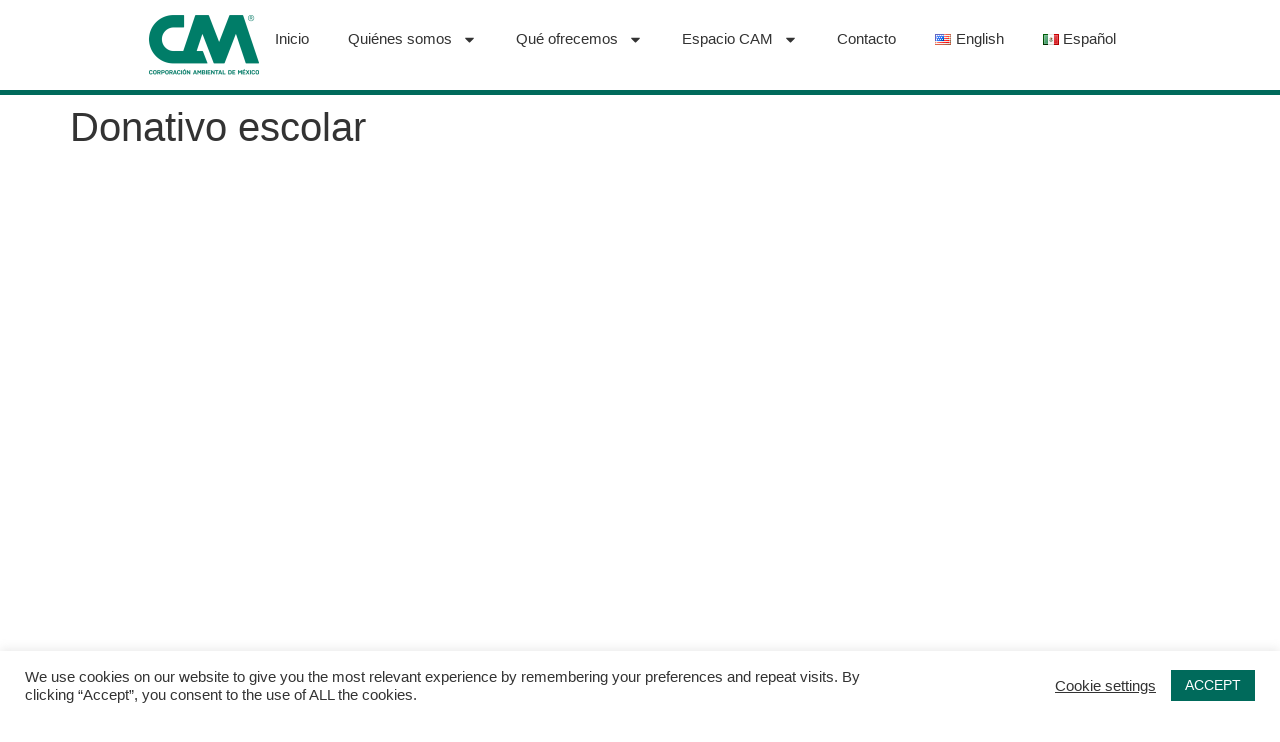

--- FILE ---
content_type: text/html; charset=UTF-8
request_url: https://cam-mx.com/donativo-escolar/
body_size: 18063
content:
<!doctype html>
<html lang="es-MX">
<head>
	<meta charset="UTF-8">
	<meta name="viewport" content="width=device-width, initial-scale=1">
	<link rel="profile" href="https://gmpg.org/xfn/11">
	<meta name='robots' content='index, follow, max-image-preview:large, max-snippet:-1, max-video-preview:-1' />
	<style>img:is([sizes="auto" i], [sizes^="auto," i]) { contain-intrinsic-size: 3000px 1500px }</style>
	<link rel="alternate" href="https://cam-mx.com/en/donativo-escolar-2/" hreflang="en" />
<link rel="alternate" href="https://cam-mx.com/donativo-escolar/" hreflang="es" />

	<!-- This site is optimized with the Yoast SEO plugin v26.8 - https://yoast.com/product/yoast-seo-wordpress/ -->
	<title>Donativo escolar | Corporación Ambiental de México</title>
	<link rel="canonical" href="https://cam-mx.com/donativo-escolar/" />
	<meta property="og:locale" content="es_MX" />
	<meta property="og:locale:alternate" content="en_US" />
	<meta property="og:type" content="article" />
	<meta property="og:title" content="Donativo escolar | Corporación Ambiental de México" />
	<meta property="og:url" content="https://cam-mx.com/donativo-escolar/" />
	<meta property="og:site_name" content="Corporación Ambiental de México" />
	<meta property="article:publisher" content="https://www.facebook.com/CorporacionAmbientalMexico" />
	<meta property="article:published_time" content="2022-05-03T16:01:20+00:00" />
	<meta property="article:modified_time" content="2025-06-20T02:31:36+00:00" />
	<meta property="og:image" content="https://cam-mx.com/wp-content/uploads/2022/05/CAM-Multifuncional_page-0001.jpg" />
	<meta property="og:image:width" content="1275" />
	<meta property="og:image:height" content="1650" />
	<meta property="og:image:type" content="image/jpeg" />
	<meta name="author" content="ECRI" />
	<meta name="twitter:card" content="summary_large_image" />
	<meta name="twitter:creator" content="@CAMcdmx" />
	<meta name="twitter:site" content="@CAMcdmx" />
	<meta name="twitter:label1" content="Escrito por" />
	<meta name="twitter:data1" content="ECRI" />
	<script type="application/ld+json" class="yoast-schema-graph">{"@context":"https://schema.org","@graph":[{"@type":"Article","@id":"https://cam-mx.com/donativo-escolar/#article","isPartOf":{"@id":"https://cam-mx.com/donativo-escolar/"},"author":{"name":"ECRI","@id":"https://cam-mx.com/#/schema/person/a87227024b3ceff2ecc8f30b9555eccd"},"headline":"Donativo escolar","datePublished":"2022-05-03T16:01:20+00:00","dateModified":"2025-06-20T02:31:36+00:00","mainEntityOfPage":{"@id":"https://cam-mx.com/donativo-escolar/"},"wordCount":2,"publisher":{"@id":"https://cam-mx.com/#organization"},"image":{"@id":"https://cam-mx.com/donativo-escolar/#primaryimage"},"thumbnailUrl":"https://cam-mx.com/wp-content/uploads/2022/05/CAM-Multifuncional_page-0001.jpg","keywords":["ayuda","donativo","escolar","escuela","monterrey"],"articleSection":["Forma-T"],"inLanguage":"es"},{"@type":"WebPage","@id":"https://cam-mx.com/donativo-escolar/","url":"https://cam-mx.com/donativo-escolar/","name":"Donativo escolar | Corporación Ambiental de México","isPartOf":{"@id":"https://cam-mx.com/#website"},"primaryImageOfPage":{"@id":"https://cam-mx.com/donativo-escolar/#primaryimage"},"image":{"@id":"https://cam-mx.com/donativo-escolar/#primaryimage"},"thumbnailUrl":"https://cam-mx.com/wp-content/uploads/2022/05/CAM-Multifuncional_page-0001.jpg","datePublished":"2022-05-03T16:01:20+00:00","dateModified":"2025-06-20T02:31:36+00:00","breadcrumb":{"@id":"https://cam-mx.com/donativo-escolar/#breadcrumb"},"inLanguage":"es","potentialAction":[{"@type":"ReadAction","target":["https://cam-mx.com/donativo-escolar/"]}]},{"@type":"ImageObject","inLanguage":"es","@id":"https://cam-mx.com/donativo-escolar/#primaryimage","url":"https://cam-mx.com/wp-content/uploads/2022/05/CAM-Multifuncional_page-0001.jpg","contentUrl":"https://cam-mx.com/wp-content/uploads/2022/05/CAM-Multifuncional_page-0001.jpg","width":1275,"height":1650},{"@type":"BreadcrumbList","@id":"https://cam-mx.com/donativo-escolar/#breadcrumb","itemListElement":[{"@type":"ListItem","position":1,"name":"Espacio CAM","item":"https://cam-mx.com/"},{"@type":"ListItem","position":2,"name":"Forma-T","item":"https://cam-mx.com/category/forma-t/"},{"@type":"ListItem","position":3,"name":"Donativo escolar"}]},{"@type":"WebSite","@id":"https://cam-mx.com/#website","url":"https://cam-mx.com/","name":"Corporación Ambiental de México","description":"Empresa de ingeniería ambiental líder en México con más de 29 años de experiencia","publisher":{"@id":"https://cam-mx.com/#organization"},"alternateName":"CAM","potentialAction":[{"@type":"SearchAction","target":{"@type":"EntryPoint","urlTemplate":"https://cam-mx.com/?s={search_term_string}"},"query-input":{"@type":"PropertyValueSpecification","valueRequired":true,"valueName":"search_term_string"}}],"inLanguage":"es"},{"@type":"Organization","@id":"https://cam-mx.com/#organization","name":"Corporación Ambiental de México","alternateName":"CAM","url":"https://cam-mx.com/","logo":{"@type":"ImageObject","inLanguage":"es","@id":"https://cam-mx.com/#/schema/logo/image/","url":"https://cam-mx.com/wp-content/uploads/2024/03/Corporacion-Ambiental-Mexico.jpg","contentUrl":"https://cam-mx.com/wp-content/uploads/2024/03/Corporacion-Ambiental-Mexico.jpg","width":512,"height":512,"caption":"Corporación Ambiental de México"},"image":{"@id":"https://cam-mx.com/#/schema/logo/image/"},"sameAs":["https://www.facebook.com/CorporacionAmbientalMexico","https://x.com/CAMcdmx","https://www.instagram.com/camcdmx"]},{"@type":"Person","@id":"https://cam-mx.com/#/schema/person/a87227024b3ceff2ecc8f30b9555eccd","name":"ECRI"}]}</script>
	<!-- / Yoast SEO plugin. -->


<link rel='dns-prefetch' href='//www.googletagmanager.com' />
<link rel="alternate" type="application/rss+xml" title="Corporación Ambiental de México &raquo; Feed" href="https://cam-mx.com/feed/" />
<link rel="alternate" type="application/rss+xml" title="Corporación Ambiental de México &raquo; RSS de los comentarios" href="https://cam-mx.com/comments/feed/" />
<script>
window._wpemojiSettings = {"baseUrl":"https:\/\/s.w.org\/images\/core\/emoji\/16.0.1\/72x72\/","ext":".png","svgUrl":"https:\/\/s.w.org\/images\/core\/emoji\/16.0.1\/svg\/","svgExt":".svg","source":{"concatemoji":"https:\/\/cam-mx.com\/wp-includes\/js\/wp-emoji-release.min.js?ver=6.8.3"}};
/*! This file is auto-generated */
!function(s,n){var o,i,e;function c(e){try{var t={supportTests:e,timestamp:(new Date).valueOf()};sessionStorage.setItem(o,JSON.stringify(t))}catch(e){}}function p(e,t,n){e.clearRect(0,0,e.canvas.width,e.canvas.height),e.fillText(t,0,0);var t=new Uint32Array(e.getImageData(0,0,e.canvas.width,e.canvas.height).data),a=(e.clearRect(0,0,e.canvas.width,e.canvas.height),e.fillText(n,0,0),new Uint32Array(e.getImageData(0,0,e.canvas.width,e.canvas.height).data));return t.every(function(e,t){return e===a[t]})}function u(e,t){e.clearRect(0,0,e.canvas.width,e.canvas.height),e.fillText(t,0,0);for(var n=e.getImageData(16,16,1,1),a=0;a<n.data.length;a++)if(0!==n.data[a])return!1;return!0}function f(e,t,n,a){switch(t){case"flag":return n(e,"\ud83c\udff3\ufe0f\u200d\u26a7\ufe0f","\ud83c\udff3\ufe0f\u200b\u26a7\ufe0f")?!1:!n(e,"\ud83c\udde8\ud83c\uddf6","\ud83c\udde8\u200b\ud83c\uddf6")&&!n(e,"\ud83c\udff4\udb40\udc67\udb40\udc62\udb40\udc65\udb40\udc6e\udb40\udc67\udb40\udc7f","\ud83c\udff4\u200b\udb40\udc67\u200b\udb40\udc62\u200b\udb40\udc65\u200b\udb40\udc6e\u200b\udb40\udc67\u200b\udb40\udc7f");case"emoji":return!a(e,"\ud83e\udedf")}return!1}function g(e,t,n,a){var r="undefined"!=typeof WorkerGlobalScope&&self instanceof WorkerGlobalScope?new OffscreenCanvas(300,150):s.createElement("canvas"),o=r.getContext("2d",{willReadFrequently:!0}),i=(o.textBaseline="top",o.font="600 32px Arial",{});return e.forEach(function(e){i[e]=t(o,e,n,a)}),i}function t(e){var t=s.createElement("script");t.src=e,t.defer=!0,s.head.appendChild(t)}"undefined"!=typeof Promise&&(o="wpEmojiSettingsSupports",i=["flag","emoji"],n.supports={everything:!0,everythingExceptFlag:!0},e=new Promise(function(e){s.addEventListener("DOMContentLoaded",e,{once:!0})}),new Promise(function(t){var n=function(){try{var e=JSON.parse(sessionStorage.getItem(o));if("object"==typeof e&&"number"==typeof e.timestamp&&(new Date).valueOf()<e.timestamp+604800&&"object"==typeof e.supportTests)return e.supportTests}catch(e){}return null}();if(!n){if("undefined"!=typeof Worker&&"undefined"!=typeof OffscreenCanvas&&"undefined"!=typeof URL&&URL.createObjectURL&&"undefined"!=typeof Blob)try{var e="postMessage("+g.toString()+"("+[JSON.stringify(i),f.toString(),p.toString(),u.toString()].join(",")+"));",a=new Blob([e],{type:"text/javascript"}),r=new Worker(URL.createObjectURL(a),{name:"wpTestEmojiSupports"});return void(r.onmessage=function(e){c(n=e.data),r.terminate(),t(n)})}catch(e){}c(n=g(i,f,p,u))}t(n)}).then(function(e){for(var t in e)n.supports[t]=e[t],n.supports.everything=n.supports.everything&&n.supports[t],"flag"!==t&&(n.supports.everythingExceptFlag=n.supports.everythingExceptFlag&&n.supports[t]);n.supports.everythingExceptFlag=n.supports.everythingExceptFlag&&!n.supports.flag,n.DOMReady=!1,n.readyCallback=function(){n.DOMReady=!0}}).then(function(){return e}).then(function(){var e;n.supports.everything||(n.readyCallback(),(e=n.source||{}).concatemoji?t(e.concatemoji):e.wpemoji&&e.twemoji&&(t(e.twemoji),t(e.wpemoji)))}))}((window,document),window._wpemojiSettings);
</script>
<link rel='stylesheet' id='anwp-pg-styles-css' href='https://cam-mx.com/wp-content/plugins/anwp-post-grid-for-elementor/public/css/styles.min.css?ver=1.3.3' media='all' />
<style id='wp-emoji-styles-inline-css'>

	img.wp-smiley, img.emoji {
		display: inline !important;
		border: none !important;
		box-shadow: none !important;
		height: 1em !important;
		width: 1em !important;
		margin: 0 0.07em !important;
		vertical-align: -0.1em !important;
		background: none !important;
		padding: 0 !important;
	}
</style>
<style id='global-styles-inline-css'>
:root{--wp--preset--aspect-ratio--square: 1;--wp--preset--aspect-ratio--4-3: 4/3;--wp--preset--aspect-ratio--3-4: 3/4;--wp--preset--aspect-ratio--3-2: 3/2;--wp--preset--aspect-ratio--2-3: 2/3;--wp--preset--aspect-ratio--16-9: 16/9;--wp--preset--aspect-ratio--9-16: 9/16;--wp--preset--color--black: #000000;--wp--preset--color--cyan-bluish-gray: #abb8c3;--wp--preset--color--white: #ffffff;--wp--preset--color--pale-pink: #f78da7;--wp--preset--color--vivid-red: #cf2e2e;--wp--preset--color--luminous-vivid-orange: #ff6900;--wp--preset--color--luminous-vivid-amber: #fcb900;--wp--preset--color--light-green-cyan: #7bdcb5;--wp--preset--color--vivid-green-cyan: #00d084;--wp--preset--color--pale-cyan-blue: #8ed1fc;--wp--preset--color--vivid-cyan-blue: #0693e3;--wp--preset--color--vivid-purple: #9b51e0;--wp--preset--gradient--vivid-cyan-blue-to-vivid-purple: linear-gradient(135deg,rgba(6,147,227,1) 0%,rgb(155,81,224) 100%);--wp--preset--gradient--light-green-cyan-to-vivid-green-cyan: linear-gradient(135deg,rgb(122,220,180) 0%,rgb(0,208,130) 100%);--wp--preset--gradient--luminous-vivid-amber-to-luminous-vivid-orange: linear-gradient(135deg,rgba(252,185,0,1) 0%,rgba(255,105,0,1) 100%);--wp--preset--gradient--luminous-vivid-orange-to-vivid-red: linear-gradient(135deg,rgba(255,105,0,1) 0%,rgb(207,46,46) 100%);--wp--preset--gradient--very-light-gray-to-cyan-bluish-gray: linear-gradient(135deg,rgb(238,238,238) 0%,rgb(169,184,195) 100%);--wp--preset--gradient--cool-to-warm-spectrum: linear-gradient(135deg,rgb(74,234,220) 0%,rgb(151,120,209) 20%,rgb(207,42,186) 40%,rgb(238,44,130) 60%,rgb(251,105,98) 80%,rgb(254,248,76) 100%);--wp--preset--gradient--blush-light-purple: linear-gradient(135deg,rgb(255,206,236) 0%,rgb(152,150,240) 100%);--wp--preset--gradient--blush-bordeaux: linear-gradient(135deg,rgb(254,205,165) 0%,rgb(254,45,45) 50%,rgb(107,0,62) 100%);--wp--preset--gradient--luminous-dusk: linear-gradient(135deg,rgb(255,203,112) 0%,rgb(199,81,192) 50%,rgb(65,88,208) 100%);--wp--preset--gradient--pale-ocean: linear-gradient(135deg,rgb(255,245,203) 0%,rgb(182,227,212) 50%,rgb(51,167,181) 100%);--wp--preset--gradient--electric-grass: linear-gradient(135deg,rgb(202,248,128) 0%,rgb(113,206,126) 100%);--wp--preset--gradient--midnight: linear-gradient(135deg,rgb(2,3,129) 0%,rgb(40,116,252) 100%);--wp--preset--font-size--small: 13px;--wp--preset--font-size--medium: 20px;--wp--preset--font-size--large: 36px;--wp--preset--font-size--x-large: 42px;--wp--preset--spacing--20: 0.44rem;--wp--preset--spacing--30: 0.67rem;--wp--preset--spacing--40: 1rem;--wp--preset--spacing--50: 1.5rem;--wp--preset--spacing--60: 2.25rem;--wp--preset--spacing--70: 3.38rem;--wp--preset--spacing--80: 5.06rem;--wp--preset--shadow--natural: 6px 6px 9px rgba(0, 0, 0, 0.2);--wp--preset--shadow--deep: 12px 12px 50px rgba(0, 0, 0, 0.4);--wp--preset--shadow--sharp: 6px 6px 0px rgba(0, 0, 0, 0.2);--wp--preset--shadow--outlined: 6px 6px 0px -3px rgba(255, 255, 255, 1), 6px 6px rgba(0, 0, 0, 1);--wp--preset--shadow--crisp: 6px 6px 0px rgba(0, 0, 0, 1);}:root { --wp--style--global--content-size: 800px;--wp--style--global--wide-size: 1200px; }:where(body) { margin: 0; }.wp-site-blocks > .alignleft { float: left; margin-right: 2em; }.wp-site-blocks > .alignright { float: right; margin-left: 2em; }.wp-site-blocks > .aligncenter { justify-content: center; margin-left: auto; margin-right: auto; }:where(.wp-site-blocks) > * { margin-block-start: 24px; margin-block-end: 0; }:where(.wp-site-blocks) > :first-child { margin-block-start: 0; }:where(.wp-site-blocks) > :last-child { margin-block-end: 0; }:root { --wp--style--block-gap: 24px; }:root :where(.is-layout-flow) > :first-child{margin-block-start: 0;}:root :where(.is-layout-flow) > :last-child{margin-block-end: 0;}:root :where(.is-layout-flow) > *{margin-block-start: 24px;margin-block-end: 0;}:root :where(.is-layout-constrained) > :first-child{margin-block-start: 0;}:root :where(.is-layout-constrained) > :last-child{margin-block-end: 0;}:root :where(.is-layout-constrained) > *{margin-block-start: 24px;margin-block-end: 0;}:root :where(.is-layout-flex){gap: 24px;}:root :where(.is-layout-grid){gap: 24px;}.is-layout-flow > .alignleft{float: left;margin-inline-start: 0;margin-inline-end: 2em;}.is-layout-flow > .alignright{float: right;margin-inline-start: 2em;margin-inline-end: 0;}.is-layout-flow > .aligncenter{margin-left: auto !important;margin-right: auto !important;}.is-layout-constrained > .alignleft{float: left;margin-inline-start: 0;margin-inline-end: 2em;}.is-layout-constrained > .alignright{float: right;margin-inline-start: 2em;margin-inline-end: 0;}.is-layout-constrained > .aligncenter{margin-left: auto !important;margin-right: auto !important;}.is-layout-constrained > :where(:not(.alignleft):not(.alignright):not(.alignfull)){max-width: var(--wp--style--global--content-size);margin-left: auto !important;margin-right: auto !important;}.is-layout-constrained > .alignwide{max-width: var(--wp--style--global--wide-size);}body .is-layout-flex{display: flex;}.is-layout-flex{flex-wrap: wrap;align-items: center;}.is-layout-flex > :is(*, div){margin: 0;}body .is-layout-grid{display: grid;}.is-layout-grid > :is(*, div){margin: 0;}body{padding-top: 0px;padding-right: 0px;padding-bottom: 0px;padding-left: 0px;}a:where(:not(.wp-element-button)){text-decoration: underline;}:root :where(.wp-element-button, .wp-block-button__link){background-color: #32373c;border-width: 0;color: #fff;font-family: inherit;font-size: inherit;line-height: inherit;padding: calc(0.667em + 2px) calc(1.333em + 2px);text-decoration: none;}.has-black-color{color: var(--wp--preset--color--black) !important;}.has-cyan-bluish-gray-color{color: var(--wp--preset--color--cyan-bluish-gray) !important;}.has-white-color{color: var(--wp--preset--color--white) !important;}.has-pale-pink-color{color: var(--wp--preset--color--pale-pink) !important;}.has-vivid-red-color{color: var(--wp--preset--color--vivid-red) !important;}.has-luminous-vivid-orange-color{color: var(--wp--preset--color--luminous-vivid-orange) !important;}.has-luminous-vivid-amber-color{color: var(--wp--preset--color--luminous-vivid-amber) !important;}.has-light-green-cyan-color{color: var(--wp--preset--color--light-green-cyan) !important;}.has-vivid-green-cyan-color{color: var(--wp--preset--color--vivid-green-cyan) !important;}.has-pale-cyan-blue-color{color: var(--wp--preset--color--pale-cyan-blue) !important;}.has-vivid-cyan-blue-color{color: var(--wp--preset--color--vivid-cyan-blue) !important;}.has-vivid-purple-color{color: var(--wp--preset--color--vivid-purple) !important;}.has-black-background-color{background-color: var(--wp--preset--color--black) !important;}.has-cyan-bluish-gray-background-color{background-color: var(--wp--preset--color--cyan-bluish-gray) !important;}.has-white-background-color{background-color: var(--wp--preset--color--white) !important;}.has-pale-pink-background-color{background-color: var(--wp--preset--color--pale-pink) !important;}.has-vivid-red-background-color{background-color: var(--wp--preset--color--vivid-red) !important;}.has-luminous-vivid-orange-background-color{background-color: var(--wp--preset--color--luminous-vivid-orange) !important;}.has-luminous-vivid-amber-background-color{background-color: var(--wp--preset--color--luminous-vivid-amber) !important;}.has-light-green-cyan-background-color{background-color: var(--wp--preset--color--light-green-cyan) !important;}.has-vivid-green-cyan-background-color{background-color: var(--wp--preset--color--vivid-green-cyan) !important;}.has-pale-cyan-blue-background-color{background-color: var(--wp--preset--color--pale-cyan-blue) !important;}.has-vivid-cyan-blue-background-color{background-color: var(--wp--preset--color--vivid-cyan-blue) !important;}.has-vivid-purple-background-color{background-color: var(--wp--preset--color--vivid-purple) !important;}.has-black-border-color{border-color: var(--wp--preset--color--black) !important;}.has-cyan-bluish-gray-border-color{border-color: var(--wp--preset--color--cyan-bluish-gray) !important;}.has-white-border-color{border-color: var(--wp--preset--color--white) !important;}.has-pale-pink-border-color{border-color: var(--wp--preset--color--pale-pink) !important;}.has-vivid-red-border-color{border-color: var(--wp--preset--color--vivid-red) !important;}.has-luminous-vivid-orange-border-color{border-color: var(--wp--preset--color--luminous-vivid-orange) !important;}.has-luminous-vivid-amber-border-color{border-color: var(--wp--preset--color--luminous-vivid-amber) !important;}.has-light-green-cyan-border-color{border-color: var(--wp--preset--color--light-green-cyan) !important;}.has-vivid-green-cyan-border-color{border-color: var(--wp--preset--color--vivid-green-cyan) !important;}.has-pale-cyan-blue-border-color{border-color: var(--wp--preset--color--pale-cyan-blue) !important;}.has-vivid-cyan-blue-border-color{border-color: var(--wp--preset--color--vivid-cyan-blue) !important;}.has-vivid-purple-border-color{border-color: var(--wp--preset--color--vivid-purple) !important;}.has-vivid-cyan-blue-to-vivid-purple-gradient-background{background: var(--wp--preset--gradient--vivid-cyan-blue-to-vivid-purple) !important;}.has-light-green-cyan-to-vivid-green-cyan-gradient-background{background: var(--wp--preset--gradient--light-green-cyan-to-vivid-green-cyan) !important;}.has-luminous-vivid-amber-to-luminous-vivid-orange-gradient-background{background: var(--wp--preset--gradient--luminous-vivid-amber-to-luminous-vivid-orange) !important;}.has-luminous-vivid-orange-to-vivid-red-gradient-background{background: var(--wp--preset--gradient--luminous-vivid-orange-to-vivid-red) !important;}.has-very-light-gray-to-cyan-bluish-gray-gradient-background{background: var(--wp--preset--gradient--very-light-gray-to-cyan-bluish-gray) !important;}.has-cool-to-warm-spectrum-gradient-background{background: var(--wp--preset--gradient--cool-to-warm-spectrum) !important;}.has-blush-light-purple-gradient-background{background: var(--wp--preset--gradient--blush-light-purple) !important;}.has-blush-bordeaux-gradient-background{background: var(--wp--preset--gradient--blush-bordeaux) !important;}.has-luminous-dusk-gradient-background{background: var(--wp--preset--gradient--luminous-dusk) !important;}.has-pale-ocean-gradient-background{background: var(--wp--preset--gradient--pale-ocean) !important;}.has-electric-grass-gradient-background{background: var(--wp--preset--gradient--electric-grass) !important;}.has-midnight-gradient-background{background: var(--wp--preset--gradient--midnight) !important;}.has-small-font-size{font-size: var(--wp--preset--font-size--small) !important;}.has-medium-font-size{font-size: var(--wp--preset--font-size--medium) !important;}.has-large-font-size{font-size: var(--wp--preset--font-size--large) !important;}.has-x-large-font-size{font-size: var(--wp--preset--font-size--x-large) !important;}
:root :where(.wp-block-pullquote){font-size: 1.5em;line-height: 1.6;}
</style>
<link rel='stylesheet' id='cookie-law-info-css' href='https://cam-mx.com/wp-content/plugins/cookie-law-info/legacy/public/css/cookie-law-info-public.css?ver=3.3.5' media='all' />
<link rel='stylesheet' id='cookie-law-info-gdpr-css' href='https://cam-mx.com/wp-content/plugins/cookie-law-info/legacy/public/css/cookie-law-info-gdpr.css?ver=3.3.5' media='all' />
<link rel='stylesheet' id='bwdpdfx-ViewPdfClear-plugin-main-css' href='https://cam-mx.com/wp-content/plugins/bwdpdfx-clear-view-pdf/assets/public/css/main.css?ver=1.5' media='all' />
<link rel='stylesheet' id='hello-elementor-css' href='https://cam-mx.com/wp-content/themes/hello-elementor/assets/css/reset.css?ver=3.4.4' media='all' />
<link rel='stylesheet' id='hello-elementor-theme-style-css' href='https://cam-mx.com/wp-content/themes/hello-elementor/assets/css/theme.css?ver=3.4.4' media='all' />
<link rel='stylesheet' id='hello-elementor-header-footer-css' href='https://cam-mx.com/wp-content/themes/hello-elementor/assets/css/header-footer.css?ver=3.4.4' media='all' />
<link rel='stylesheet' id='elementor-frontend-css' href='https://cam-mx.com/wp-content/plugins/elementor/assets/css/frontend.min.css?ver=3.32.4' media='all' />
<link rel='stylesheet' id='elementor-post-3774-css' href='https://cam-mx.com/wp-content/uploads/elementor/css/post-3774.css?ver=1769642686' media='all' />
<link rel='stylesheet' id='widget-image-css' href='https://cam-mx.com/wp-content/plugins/elementor/assets/css/widget-image.min.css?ver=3.32.4' media='all' />
<link rel='stylesheet' id='widget-nav-menu-css' href='https://cam-mx.com/wp-content/plugins/elementor-pro/assets/css/widget-nav-menu.min.css?ver=3.32.2' media='all' />
<link rel='stylesheet' id='widget-heading-css' href='https://cam-mx.com/wp-content/plugins/elementor/assets/css/widget-heading.min.css?ver=3.32.4' media='all' />
<link rel='stylesheet' id='elementor-post-2198-css' href='https://cam-mx.com/wp-content/uploads/elementor/css/post-2198.css?ver=1769659874' media='all' />
<link rel='stylesheet' id='elementor-post-3792-css' href='https://cam-mx.com/wp-content/uploads/elementor/css/post-3792.css?ver=1769642686' media='all' />
<link rel='stylesheet' id='elementor-post-3817-css' href='https://cam-mx.com/wp-content/uploads/elementor/css/post-3817.css?ver=1769642686' media='all' />
<link rel='stylesheet' id='elementor-gf-local-roboto-css' href='https://cam-mx.com/wp-content/uploads/elementor/google-fonts/css/roboto.css?ver=1743531691' media='all' />
<link rel='stylesheet' id='elementor-gf-local-robotoslab-css' href='https://cam-mx.com/wp-content/uploads/elementor/google-fonts/css/robotoslab.css?ver=1743531692' media='all' />
<script src="https://cam-mx.com/wp-includes/js/jquery/jquery.min.js?ver=3.7.1" id="jquery-core-js"></script>
<script src="https://cam-mx.com/wp-includes/js/jquery/jquery-migrate.min.js?ver=3.4.1" id="jquery-migrate-js"></script>
<script id="cookie-law-info-js-extra">
var Cli_Data = {"nn_cookie_ids":[],"cookielist":[],"non_necessary_cookies":[],"ccpaEnabled":"","ccpaRegionBased":"","ccpaBarEnabled":"","strictlyEnabled":["necessary","obligatoire"],"ccpaType":"gdpr","js_blocking":"1","custom_integration":"","triggerDomRefresh":"","secure_cookies":""};
var cli_cookiebar_settings = {"animate_speed_hide":"500","animate_speed_show":"500","background":"#FFF","border":"#b1a6a6c2","border_on":"","button_1_button_colour":"#006a5b","button_1_button_hover":"#005549","button_1_link_colour":"#fff","button_1_as_button":"1","button_1_new_win":"","button_2_button_colour":"#333","button_2_button_hover":"#292929","button_2_link_colour":"#444","button_2_as_button":"","button_2_hidebar":"","button_3_button_colour":"#3566bb","button_3_button_hover":"#2a5296","button_3_link_colour":"#fff","button_3_as_button":"1","button_3_new_win":"","button_4_button_colour":"#000","button_4_button_hover":"#000000","button_4_link_colour":"#333333","button_4_as_button":"","button_7_button_colour":"#61a229","button_7_button_hover":"#4e8221","button_7_link_colour":"#fff","button_7_as_button":"1","button_7_new_win":"","font_family":"inherit","header_fix":"","notify_animate_hide":"1","notify_animate_show":"","notify_div_id":"#cookie-law-info-bar","notify_position_horizontal":"right","notify_position_vertical":"bottom","scroll_close":"","scroll_close_reload":"","accept_close_reload":"","reject_close_reload":"","showagain_tab":"","showagain_background":"#fff","showagain_border":"#000","showagain_div_id":"#cookie-law-info-again","showagain_x_position":"100px","text":"#333333","show_once_yn":"","show_once":"10000","logging_on":"","as_popup":"","popup_overlay":"1","bar_heading_text":"","cookie_bar_as":"banner","popup_showagain_position":"bottom-right","widget_position":"left"};
var log_object = {"ajax_url":"https:\/\/cam-mx.com\/wp-admin\/admin-ajax.php"};
</script>
<script src="https://cam-mx.com/wp-content/plugins/cookie-law-info/legacy/public/js/cookie-law-info-public.js?ver=3.3.5" id="cookie-law-info-js"></script>

<!-- Google tag (gtag.js) snippet added by Site Kit -->
<!-- Fragmento de código de Google Analytics añadido por Site Kit -->
<script src="https://www.googletagmanager.com/gtag/js?id=GT-MQPB8Z7D" id="google_gtagjs-js" async></script>
<script id="google_gtagjs-js-after">
window.dataLayer = window.dataLayer || [];function gtag(){dataLayer.push(arguments);}
gtag("set","linker",{"domains":["cam-mx.com"]});
gtag("js", new Date());
gtag("set", "developer_id.dZTNiMT", true);
gtag("config", "GT-MQPB8Z7D", {"googlesitekit_post_author":"ECRI"});
</script>
<link rel="https://api.w.org/" href="https://cam-mx.com/wp-json/" /><link rel="alternate" title="JSON" type="application/json" href="https://cam-mx.com/wp-json/wp/v2/posts/2198" /><link rel="EditURI" type="application/rsd+xml" title="RSD" href="https://cam-mx.com/xmlrpc.php?rsd" />
<meta name="generator" content="WordPress 6.8.3" />
<link rel='shortlink' href='https://cam-mx.com/?p=2198' />
<link rel="alternate" title="oEmbed (JSON)" type="application/json+oembed" href="https://cam-mx.com/wp-json/oembed/1.0/embed?url=https%3A%2F%2Fcam-mx.com%2Fdonativo-escolar%2F&#038;lang=es" />
<link rel="alternate" title="oEmbed (XML)" type="text/xml+oembed" href="https://cam-mx.com/wp-json/oembed/1.0/embed?url=https%3A%2F%2Fcam-mx.com%2Fdonativo-escolar%2F&#038;format=xml&#038;lang=es" />
<meta name="generator" content="Site Kit by Google 1.171.0" /><meta name="generator" content="Elementor 3.32.4; features: e_font_icon_svg, additional_custom_breakpoints; settings: css_print_method-external, google_font-enabled, font_display-swap">
			<style>
				.e-con.e-parent:nth-of-type(n+4):not(.e-lazyloaded):not(.e-no-lazyload),
				.e-con.e-parent:nth-of-type(n+4):not(.e-lazyloaded):not(.e-no-lazyload) * {
					background-image: none !important;
				}
				@media screen and (max-height: 1024px) {
					.e-con.e-parent:nth-of-type(n+3):not(.e-lazyloaded):not(.e-no-lazyload),
					.e-con.e-parent:nth-of-type(n+3):not(.e-lazyloaded):not(.e-no-lazyload) * {
						background-image: none !important;
					}
				}
				@media screen and (max-height: 640px) {
					.e-con.e-parent:nth-of-type(n+2):not(.e-lazyloaded):not(.e-no-lazyload),
					.e-con.e-parent:nth-of-type(n+2):not(.e-lazyloaded):not(.e-no-lazyload) * {
						background-image: none !important;
					}
				}
			</style>
			<link rel="icon" href="https://cam-mx.com/wp-content/uploads/2021/03/favicon-white-1-150x150.png" sizes="32x32" />
<link rel="icon" href="https://cam-mx.com/wp-content/uploads/2021/03/favicon-white-1-300x300.png" sizes="192x192" />
<link rel="apple-touch-icon" href="https://cam-mx.com/wp-content/uploads/2021/03/favicon-white-1-300x300.png" />
<meta name="msapplication-TileImage" content="https://cam-mx.com/wp-content/uploads/2021/03/favicon-white-1-300x300.png" />
		<style id="wp-custom-css">
			.w-100.anwp-pg-read-more.mt-auto {
  text-align: end;
}

.anwp-pg-read-more__btn.mt-3.mb-0.btn.btn-sm.btn-outline-info.w-100.text-decoration-none {
  color: #006a5b;

}

.anwp-page-item .anwp-page-link--active {
  z-index: 3;
  color: #fff !important;
  background-color: #006a5b;
  border-color: #006a5b;
}

.anwp-page-link {
  position: relative;
  display: block;
  padding: .5rem .75rem;
  margin-left: -1px;
  line-height: 1.25;
  color: #006a5b;
  background-color: #fff;
  border: 1px solid #006a5b
}		</style>
		</head>
<body class="wp-singular post-template-default single single-post postid-2198 single-format-standard wp-custom-logo wp-embed-responsive wp-theme-hello-elementor theme--hello-elementor hello-elementor-default elementor-default elementor-kit-3774 elementor-page elementor-page-2198">


<a class="skip-link screen-reader-text" href="#content">Ir al contenido</a>

		<header data-elementor-type="header" data-elementor-id="3792" class="elementor elementor-3792 elementor-location-header" data-elementor-post-type="elementor_library">
			<div class="elementor-element elementor-element-fd138e3 e-flex e-con-boxed e-con e-parent" data-id="fd138e3" data-element_type="container">
					<div class="e-con-inner">
				<div class="elementor-element elementor-element-ecd667a elementor-widget elementor-widget-theme-site-logo elementor-widget-image" data-id="ecd667a" data-element_type="widget" data-widget_type="theme-site-logo.default">
				<div class="elementor-widget-container">
											<a href="https://cam-mx.com">
			<img src="https://cam-mx.com/wp-content/uploads/elementor/thumbs/cam-verde-rhygaj1jz9wszxaagwhyrg364h068y0lrsx8vec268.png" title="cam verde" alt="cam verde" loading="lazy" />				</a>
											</div>
				</div>
				<div class="elementor-element elementor-element-e51999f elementor-nav-menu__align-center elementor-nav-menu--dropdown-tablet elementor-nav-menu__text-align-aside elementor-nav-menu--toggle elementor-nav-menu--burger elementor-widget elementor-widget-nav-menu" data-id="e51999f" data-element_type="widget" data-settings="{&quot;layout&quot;:&quot;horizontal&quot;,&quot;submenu_icon&quot;:{&quot;value&quot;:&quot;&lt;svg aria-hidden=\&quot;true\&quot; class=\&quot;e-font-icon-svg e-fas-caret-down\&quot; viewBox=\&quot;0 0 320 512\&quot; xmlns=\&quot;http:\/\/www.w3.org\/2000\/svg\&quot;&gt;&lt;path d=\&quot;M31.3 192h257.3c17.8 0 26.7 21.5 14.1 34.1L174.1 354.8c-7.8 7.8-20.5 7.8-28.3 0L17.2 226.1C4.6 213.5 13.5 192 31.3 192z\&quot;&gt;&lt;\/path&gt;&lt;\/svg&gt;&quot;,&quot;library&quot;:&quot;fa-solid&quot;},&quot;toggle&quot;:&quot;burger&quot;}" data-widget_type="nav-menu.default">
				<div class="elementor-widget-container">
								<nav aria-label="Menu" class="elementor-nav-menu--main elementor-nav-menu__container elementor-nav-menu--layout-horizontal e--pointer-none">
				<ul id="menu-1-e51999f" class="elementor-nav-menu"><li class="menu-item menu-item-type-post_type menu-item-object-page menu-item-home menu-item-3151"><a href="https://cam-mx.com/" class="elementor-item">Inicio</a></li>
<li class="menu-item menu-item-type-post_type menu-item-object-page menu-item-has-children menu-item-311"><a href="https://cam-mx.com/quienes-somos/" class="elementor-item">Quiénes somos</a>
<ul class="sub-menu elementor-nav-menu--dropdown">
	<li class="menu-item menu-item-type-custom menu-item-object-custom menu-item-634"><a href="https://cam-mx.com/quienes-somos/#mision-vision" class="elementor-sub-item elementor-item-anchor">Misión, visión y valores</a></li>
	<li class="menu-item menu-item-type-custom menu-item-object-custom menu-item-635"><a href="https://cam-mx.com/quienes-somos/#historia" class="elementor-sub-item elementor-item-anchor">Historia</a></li>
	<li class="menu-item menu-item-type-custom menu-item-object-custom menu-item-636"><a href="https://cam-mx.com/quienes-somos/#seguridad-etica" class="elementor-sub-item elementor-item-anchor">Política de seguridad y código de ética</a></li>
	<li class="menu-item menu-item-type-custom menu-item-object-custom menu-item-637"><a href="https://cam-mx.com/quienes-somos/#nuestros-clientes" class="elementor-sub-item elementor-item-anchor">Nuestros clientes</a></li>
	<li class="menu-item menu-item-type-custom menu-item-object-custom menu-item-638"><a href="https://cam-mx.com/quienes-somos/#que-nos-distingue" class="elementor-sub-item elementor-item-anchor">Qué nos distingue</a></li>
	<li class="menu-item menu-item-type-post_type menu-item-object-page menu-item-4342"><a href="https://cam-mx.com/quienes-somos/casos-de-exito/" class="elementor-sub-item">Casos de éxito</a></li>
</ul>
</li>
<li class="menu-item menu-item-type-post_type menu-item-object-page menu-item-has-children menu-item-310"><a href="https://cam-mx.com/que-ofrecemos/" class="elementor-item">Qué ofrecemos</a>
<ul class="sub-menu elementor-nav-menu--dropdown">
	<li class="menu-item menu-item-type-post_type menu-item-object-page menu-item-4439"><a href="https://cam-mx.com/que-ofrecemos/caracterizacion-ambiental-de-sitios-contaminados/" class="elementor-sub-item">Caracterización ambiental de sitios contaminados</a></li>
	<li class="menu-item menu-item-type-post_type menu-item-object-page menu-item-4442"><a href="https://cam-mx.com/que-ofrecemos/remediacion-de-sitios-contaminados/" class="elementor-sub-item">Remediación de sitios contaminados</a></li>
	<li class="menu-item menu-item-type-post_type menu-item-object-page menu-item-4440"><a href="https://cam-mx.com/que-ofrecemos/hidrogeologia/" class="elementor-sub-item">Geofísica e hidrogeología</a></li>
	<li class="menu-item menu-item-type-post_type menu-item-object-page menu-item-4287"><a href="https://cam-mx.com/que-ofrecemos/geomatica/" class="elementor-sub-item">Geomática</a></li>
	<li class="menu-item menu-item-type-post_type menu-item-object-page menu-item-4231"><a href="https://cam-mx.com/que-ofrecemos/gestion-y-auditoria/" class="elementor-sub-item">Gestión y auditorías ambientales</a></li>
	<li class="menu-item menu-item-type-post_type menu-item-object-page menu-item-4441"><a href="https://cam-mx.com/que-ofrecemos/impacto-y-riesgo-socioambiental/" class="elementor-sub-item">Impacto y riesgo socioambiental</a></li>
	<li class="menu-item menu-item-type-post_type menu-item-object-page menu-item-4443"><a href="https://cam-mx.com/que-ofrecemos/seguridad-e-higiene/" class="elementor-sub-item">Seguridad e higiene</a></li>
</ul>
</li>
<li class="menu-item menu-item-type-post_type menu-item-object-page menu-item-has-children menu-item-1517"><a href="https://cam-mx.com/espacio-cam-publicaciones/" class="elementor-item">Espacio CAM</a>
<ul class="sub-menu elementor-nav-menu--dropdown">
	<li class="menu-item menu-item-type-post_type menu-item-object-page menu-item-1527"><a href="https://cam-mx.com/espacio-cam-publicaciones/" class="elementor-sub-item">Publicaciones</a></li>
	<li class="menu-item menu-item-type-post_type menu-item-object-page menu-item-1516"><a href="https://cam-mx.com/espacio-cam-videos/" class="elementor-sub-item">Videos</a></li>
	<li class="menu-item menu-item-type-post_type menu-item-object-page menu-item-1515"><a href="https://cam-mx.com/espacio-cam-forma-t/" class="elementor-sub-item">Forma-t</a></li>
	<li class="menu-item menu-item-type-post_type menu-item-object-page menu-item-3232"><a href="https://cam-mx.com/espacio-cam-scouts/" class="elementor-sub-item">Scouts</a></li>
	<li class="menu-item menu-item-type-post_type menu-item-object-page menu-item-2080"><a href="https://cam-mx.com/espacio-cam-reconocimientos/" class="elementor-sub-item">Reconocimientos</a></li>
	<li class="menu-item menu-item-type-post_type menu-item-object-page menu-item-5818"><a href="https://cam-mx.com/geonarrativas-cam/" class="elementor-sub-item">Geonarrativas</a></li>
</ul>
</li>
<li class="menu-item menu-item-type-post_type menu-item-object-page menu-item-308"><a href="https://cam-mx.com/contacto/" class="elementor-item">Contacto</a></li>
<li class="lang-item lang-item-2 lang-item-en lang-item-first menu-item menu-item-type-custom menu-item-object-custom menu-item-657-en"><a href="https://cam-mx.com/en/donativo-escolar-2/" hreflang="en-US" lang="en-US" class="elementor-item"><img src="[data-uri]" alt="" width="16" height="11" style="width: 16px; height: 11px;" /><span style="margin-left:0.3em;">English</span></a></li>
<li class="lang-item lang-item-5 lang-item-es current-lang menu-item menu-item-type-custom menu-item-object-custom menu-item-657-es"><a href="https://cam-mx.com/donativo-escolar/" hreflang="es-MX" lang="es-MX" class="elementor-item"><img src="[data-uri]" alt="" width="16" height="11" style="width: 16px; height: 11px;" /><span style="margin-left:0.3em;">Español</span></a></li>
</ul>			</nav>
					<div class="elementor-menu-toggle" role="button" tabindex="0" aria-label="Menu Toggle" aria-expanded="false">
			<svg aria-hidden="true" role="presentation" class="elementor-menu-toggle__icon--open e-font-icon-svg e-eicon-menu-bar" viewBox="0 0 1000 1000" xmlns="http://www.w3.org/2000/svg"><path d="M104 333H896C929 333 958 304 958 271S929 208 896 208H104C71 208 42 237 42 271S71 333 104 333ZM104 583H896C929 583 958 554 958 521S929 458 896 458H104C71 458 42 487 42 521S71 583 104 583ZM104 833H896C929 833 958 804 958 771S929 708 896 708H104C71 708 42 737 42 771S71 833 104 833Z"></path></svg><svg aria-hidden="true" role="presentation" class="elementor-menu-toggle__icon--close e-font-icon-svg e-eicon-close" viewBox="0 0 1000 1000" xmlns="http://www.w3.org/2000/svg"><path d="M742 167L500 408 258 167C246 154 233 150 217 150 196 150 179 158 167 167 154 179 150 196 150 212 150 229 154 242 171 254L408 500 167 742C138 771 138 800 167 829 196 858 225 858 254 829L496 587 738 829C750 842 767 846 783 846 800 846 817 842 829 829 842 817 846 804 846 783 846 767 842 750 829 737L588 500 833 258C863 229 863 200 833 171 804 137 775 137 742 167Z"></path></svg>		</div>
					<nav class="elementor-nav-menu--dropdown elementor-nav-menu__container" aria-hidden="true">
				<ul id="menu-2-e51999f" class="elementor-nav-menu"><li class="menu-item menu-item-type-post_type menu-item-object-page menu-item-home menu-item-3151"><a href="https://cam-mx.com/" class="elementor-item" tabindex="-1">Inicio</a></li>
<li class="menu-item menu-item-type-post_type menu-item-object-page menu-item-has-children menu-item-311"><a href="https://cam-mx.com/quienes-somos/" class="elementor-item" tabindex="-1">Quiénes somos</a>
<ul class="sub-menu elementor-nav-menu--dropdown">
	<li class="menu-item menu-item-type-custom menu-item-object-custom menu-item-634"><a href="https://cam-mx.com/quienes-somos/#mision-vision" class="elementor-sub-item elementor-item-anchor" tabindex="-1">Misión, visión y valores</a></li>
	<li class="menu-item menu-item-type-custom menu-item-object-custom menu-item-635"><a href="https://cam-mx.com/quienes-somos/#historia" class="elementor-sub-item elementor-item-anchor" tabindex="-1">Historia</a></li>
	<li class="menu-item menu-item-type-custom menu-item-object-custom menu-item-636"><a href="https://cam-mx.com/quienes-somos/#seguridad-etica" class="elementor-sub-item elementor-item-anchor" tabindex="-1">Política de seguridad y código de ética</a></li>
	<li class="menu-item menu-item-type-custom menu-item-object-custom menu-item-637"><a href="https://cam-mx.com/quienes-somos/#nuestros-clientes" class="elementor-sub-item elementor-item-anchor" tabindex="-1">Nuestros clientes</a></li>
	<li class="menu-item menu-item-type-custom menu-item-object-custom menu-item-638"><a href="https://cam-mx.com/quienes-somos/#que-nos-distingue" class="elementor-sub-item elementor-item-anchor" tabindex="-1">Qué nos distingue</a></li>
	<li class="menu-item menu-item-type-post_type menu-item-object-page menu-item-4342"><a href="https://cam-mx.com/quienes-somos/casos-de-exito/" class="elementor-sub-item" tabindex="-1">Casos de éxito</a></li>
</ul>
</li>
<li class="menu-item menu-item-type-post_type menu-item-object-page menu-item-has-children menu-item-310"><a href="https://cam-mx.com/que-ofrecemos/" class="elementor-item" tabindex="-1">Qué ofrecemos</a>
<ul class="sub-menu elementor-nav-menu--dropdown">
	<li class="menu-item menu-item-type-post_type menu-item-object-page menu-item-4439"><a href="https://cam-mx.com/que-ofrecemos/caracterizacion-ambiental-de-sitios-contaminados/" class="elementor-sub-item" tabindex="-1">Caracterización ambiental de sitios contaminados</a></li>
	<li class="menu-item menu-item-type-post_type menu-item-object-page menu-item-4442"><a href="https://cam-mx.com/que-ofrecemos/remediacion-de-sitios-contaminados/" class="elementor-sub-item" tabindex="-1">Remediación de sitios contaminados</a></li>
	<li class="menu-item menu-item-type-post_type menu-item-object-page menu-item-4440"><a href="https://cam-mx.com/que-ofrecemos/hidrogeologia/" class="elementor-sub-item" tabindex="-1">Geofísica e hidrogeología</a></li>
	<li class="menu-item menu-item-type-post_type menu-item-object-page menu-item-4287"><a href="https://cam-mx.com/que-ofrecemos/geomatica/" class="elementor-sub-item" tabindex="-1">Geomática</a></li>
	<li class="menu-item menu-item-type-post_type menu-item-object-page menu-item-4231"><a href="https://cam-mx.com/que-ofrecemos/gestion-y-auditoria/" class="elementor-sub-item" tabindex="-1">Gestión y auditorías ambientales</a></li>
	<li class="menu-item menu-item-type-post_type menu-item-object-page menu-item-4441"><a href="https://cam-mx.com/que-ofrecemos/impacto-y-riesgo-socioambiental/" class="elementor-sub-item" tabindex="-1">Impacto y riesgo socioambiental</a></li>
	<li class="menu-item menu-item-type-post_type menu-item-object-page menu-item-4443"><a href="https://cam-mx.com/que-ofrecemos/seguridad-e-higiene/" class="elementor-sub-item" tabindex="-1">Seguridad e higiene</a></li>
</ul>
</li>
<li class="menu-item menu-item-type-post_type menu-item-object-page menu-item-has-children menu-item-1517"><a href="https://cam-mx.com/espacio-cam-publicaciones/" class="elementor-item" tabindex="-1">Espacio CAM</a>
<ul class="sub-menu elementor-nav-menu--dropdown">
	<li class="menu-item menu-item-type-post_type menu-item-object-page menu-item-1527"><a href="https://cam-mx.com/espacio-cam-publicaciones/" class="elementor-sub-item" tabindex="-1">Publicaciones</a></li>
	<li class="menu-item menu-item-type-post_type menu-item-object-page menu-item-1516"><a href="https://cam-mx.com/espacio-cam-videos/" class="elementor-sub-item" tabindex="-1">Videos</a></li>
	<li class="menu-item menu-item-type-post_type menu-item-object-page menu-item-1515"><a href="https://cam-mx.com/espacio-cam-forma-t/" class="elementor-sub-item" tabindex="-1">Forma-t</a></li>
	<li class="menu-item menu-item-type-post_type menu-item-object-page menu-item-3232"><a href="https://cam-mx.com/espacio-cam-scouts/" class="elementor-sub-item" tabindex="-1">Scouts</a></li>
	<li class="menu-item menu-item-type-post_type menu-item-object-page menu-item-2080"><a href="https://cam-mx.com/espacio-cam-reconocimientos/" class="elementor-sub-item" tabindex="-1">Reconocimientos</a></li>
	<li class="menu-item menu-item-type-post_type menu-item-object-page menu-item-5818"><a href="https://cam-mx.com/geonarrativas-cam/" class="elementor-sub-item" tabindex="-1">Geonarrativas</a></li>
</ul>
</li>
<li class="menu-item menu-item-type-post_type menu-item-object-page menu-item-308"><a href="https://cam-mx.com/contacto/" class="elementor-item" tabindex="-1">Contacto</a></li>
<li class="lang-item lang-item-2 lang-item-en lang-item-first menu-item menu-item-type-custom menu-item-object-custom menu-item-657-en"><a href="https://cam-mx.com/en/donativo-escolar-2/" hreflang="en-US" lang="en-US" class="elementor-item" tabindex="-1"><img src="[data-uri]" alt="" width="16" height="11" style="width: 16px; height: 11px;" /><span style="margin-left:0.3em;">English</span></a></li>
<li class="lang-item lang-item-5 lang-item-es current-lang menu-item menu-item-type-custom menu-item-object-custom menu-item-657-es"><a href="https://cam-mx.com/donativo-escolar/" hreflang="es-MX" lang="es-MX" class="elementor-item" tabindex="-1"><img src="[data-uri]" alt="" width="16" height="11" style="width: 16px; height: 11px;" /><span style="margin-left:0.3em;">Español</span></a></li>
</ul>			</nav>
						</div>
				</div>
					</div>
				</div>
				</header>
		
<main id="content" class="site-main post-2198 post type-post status-publish format-standard has-post-thumbnail hentry category-forma-t tag-ayuda tag-donativo tag-escolar tag-escuela tag-monterrey">

			<div class="page-header">
			<h1 class="entry-title">Donativo escolar</h1>		</div>
	
	<div class="page-content">
				<div data-elementor-type="wp-post" data-elementor-id="2198" class="elementor elementor-2198" data-elementor-post-type="post">
				<div class="elementor-element elementor-element-a8163c1 e-flex e-con-boxed e-con e-parent" data-id="a8163c1" data-element_type="container">
					<div class="e-con-inner">
				<div class="elementor-element elementor-element-b9274bd elementor-widget elementor-widget-bwdpdfx-view-pdf-clear" data-id="b9274bd" data-element_type="widget" data-widget_type="bwdpdfx-view-pdf-clear.default">
				<div class="elementor-widget-container">
					        <div class="pdf_viewer_container">
            <div class="pdf_viewer_options viewer-b9274bd" data-pdf-settings="{&quot;unique_id&quot;:&quot;viewer-b9274bd&quot;,&quot;pdf_url&quot;:&quot;https:\/\/cam-mx.com\/wp-content\/uploads\/2022\/05\/CAM-Multifuncional.pdf&quot;,&quot;file_type&quot;:&quot;url&quot;,&quot;page_number&quot;:&quot;1&quot;,&quot;width&quot;:&quot;100%&quot;,&quot;height&quot;:&quot;600px&quot;}">
				<span class="bwdpdfx-title-flex">
					<span class="pdf-icon">
											</span>
									</span>
				                <div class="pdf-button">
                                </div>
            </div>
            
			<div>
				<div id="viewer-b9274bd"></div>
			</div>
			
        </div>
        				</div>
				</div>
					</div>
				</div>
				</div>
		
		
				<div class="post-tags">
			<span class="tag-links">Etiquetado <a href="https://cam-mx.com/tag/ayuda/" rel="tag">ayuda</a>, <a href="https://cam-mx.com/tag/donativo/" rel="tag">donativo</a>, <a href="https://cam-mx.com/tag/escolar/" rel="tag">escolar</a>, <a href="https://cam-mx.com/tag/escuela/" rel="tag">escuela</a>, <a href="https://cam-mx.com/tag/monterrey/" rel="tag">monterrey</a></span>		</div>
			</div>

	
</main>

			<footer data-elementor-type="footer" data-elementor-id="3817" class="elementor elementor-3817 elementor-location-footer" data-elementor-post-type="elementor_library">
			<div class="elementor-element elementor-element-40f4009 e-flex e-con-boxed e-con e-parent" data-id="40f4009" data-element_type="container" data-settings="{&quot;background_background&quot;:&quot;classic&quot;}">
					<div class="e-con-inner">
		<div class="elementor-element elementor-element-c45fa61 e-con-full e-flex e-con e-child" data-id="c45fa61" data-element_type="container">
				<div class="elementor-element elementor-element-c6778a8 elementor-widget elementor-widget-heading" data-id="c6778a8" data-element_type="widget" data-widget_type="heading.default">
				<div class="elementor-widget-container">
					<h2 class="elementor-heading-title elementor-size-default">Menú principal</h2>				</div>
				</div>
				</div>
		<div class="elementor-element elementor-element-b32361d e-con-full e-flex e-con e-child" data-id="b32361d" data-element_type="container">
				<div class="elementor-element elementor-element-ca0e5c8 elementor-widget elementor-widget-heading" data-id="ca0e5c8" data-element_type="widget" data-widget_type="heading.default">
				<div class="elementor-widget-container">
					<h2 class="elementor-heading-title elementor-size-default">Otros enlaces</h2>				</div>
				</div>
				</div>
		<div class="elementor-element elementor-element-fde3b2e e-con-full e-flex e-con e-child" data-id="fde3b2e" data-element_type="container">
				<div class="elementor-element elementor-element-4cab91d elementor-widget elementor-widget-heading" data-id="4cab91d" data-element_type="widget" data-widget_type="heading.default">
				<div class="elementor-widget-container">
					<h2 class="elementor-heading-title elementor-size-default">Redes sociales</h2>				</div>
				</div>
				</div>
					</div>
				</div>
		<div class="elementor-element elementor-element-4d98782 e-flex e-con-boxed e-con e-parent" data-id="4d98782" data-element_type="container" data-settings="{&quot;background_background&quot;:&quot;classic&quot;}">
					<div class="e-con-inner">
		<div class="elementor-element elementor-element-f900263 e-con-full e-flex e-con e-child" data-id="f900263" data-element_type="container">
				<div class="elementor-element elementor-element-d48e202 elementor-nav-menu--dropdown-tablet elementor-nav-menu__text-align-aside elementor-widget elementor-widget-nav-menu" data-id="d48e202" data-element_type="widget" data-settings="{&quot;layout&quot;:&quot;vertical&quot;,&quot;submenu_icon&quot;:{&quot;value&quot;:&quot;&lt;svg aria-hidden=\&quot;true\&quot; class=\&quot;e-font-icon-svg e-fas-caret-down\&quot; viewBox=\&quot;0 0 320 512\&quot; xmlns=\&quot;http:\/\/www.w3.org\/2000\/svg\&quot;&gt;&lt;path d=\&quot;M31.3 192h257.3c17.8 0 26.7 21.5 14.1 34.1L174.1 354.8c-7.8 7.8-20.5 7.8-28.3 0L17.2 226.1C4.6 213.5 13.5 192 31.3 192z\&quot;&gt;&lt;\/path&gt;&lt;\/svg&gt;&quot;,&quot;library&quot;:&quot;fa-solid&quot;}}" data-widget_type="nav-menu.default">
				<div class="elementor-widget-container">
								<nav aria-label="Menu" class="elementor-nav-menu--main elementor-nav-menu__container elementor-nav-menu--layout-vertical e--pointer-underline e--animation-fade">
				<ul id="menu-1-d48e202" class="elementor-nav-menu sm-vertical"><li class="menu-item menu-item-type-post_type menu-item-object-page menu-item-home menu-item-3823"><a href="https://cam-mx.com/" class="elementor-item">Inicio</a></li>
<li class="menu-item menu-item-type-post_type menu-item-object-page menu-item-3824"><a href="https://cam-mx.com/quienes-somos/" class="elementor-item">Quiénes somos</a></li>
<li class="menu-item menu-item-type-post_type menu-item-object-page menu-item-3825"><a href="https://cam-mx.com/que-ofrecemos/" class="elementor-item">Qué ofrecemos</a></li>
<li class="menu-item menu-item-type-post_type menu-item-object-page menu-item-3826"><a href="https://cam-mx.com/espacio-cam-publicaciones/" class="elementor-item">Espacio CAM</a></li>
<li class="menu-item menu-item-type-post_type menu-item-object-page menu-item-3827"><a href="https://cam-mx.com/contacto/" class="elementor-item">Contacto</a></li>
</ul>			</nav>
						<nav class="elementor-nav-menu--dropdown elementor-nav-menu__container" aria-hidden="true">
				<ul id="menu-2-d48e202" class="elementor-nav-menu sm-vertical"><li class="menu-item menu-item-type-post_type menu-item-object-page menu-item-home menu-item-3823"><a href="https://cam-mx.com/" class="elementor-item" tabindex="-1">Inicio</a></li>
<li class="menu-item menu-item-type-post_type menu-item-object-page menu-item-3824"><a href="https://cam-mx.com/quienes-somos/" class="elementor-item" tabindex="-1">Quiénes somos</a></li>
<li class="menu-item menu-item-type-post_type menu-item-object-page menu-item-3825"><a href="https://cam-mx.com/que-ofrecemos/" class="elementor-item" tabindex="-1">Qué ofrecemos</a></li>
<li class="menu-item menu-item-type-post_type menu-item-object-page menu-item-3826"><a href="https://cam-mx.com/espacio-cam-publicaciones/" class="elementor-item" tabindex="-1">Espacio CAM</a></li>
<li class="menu-item menu-item-type-post_type menu-item-object-page menu-item-3827"><a href="https://cam-mx.com/contacto/" class="elementor-item" tabindex="-1">Contacto</a></li>
</ul>			</nav>
						</div>
				</div>
				</div>
		<div class="elementor-element elementor-element-b9dc42f e-con-full e-flex e-con e-child" data-id="b9dc42f" data-element_type="container">
				<div class="elementor-element elementor-element-544e5d9 elementor-nav-menu--dropdown-tablet elementor-nav-menu__text-align-aside elementor-widget elementor-widget-nav-menu" data-id="544e5d9" data-element_type="widget" data-settings="{&quot;layout&quot;:&quot;vertical&quot;,&quot;submenu_icon&quot;:{&quot;value&quot;:&quot;&lt;svg aria-hidden=\&quot;true\&quot; class=\&quot;e-font-icon-svg e-fas-caret-down\&quot; viewBox=\&quot;0 0 320 512\&quot; xmlns=\&quot;http:\/\/www.w3.org\/2000\/svg\&quot;&gt;&lt;path d=\&quot;M31.3 192h257.3c17.8 0 26.7 21.5 14.1 34.1L174.1 354.8c-7.8 7.8-20.5 7.8-28.3 0L17.2 226.1C4.6 213.5 13.5 192 31.3 192z\&quot;&gt;&lt;\/path&gt;&lt;\/svg&gt;&quot;,&quot;library&quot;:&quot;fa-solid&quot;}}" data-widget_type="nav-menu.default">
				<div class="elementor-widget-container">
								<nav aria-label="Menu" class="elementor-nav-menu--main elementor-nav-menu__container elementor-nav-menu--layout-vertical e--pointer-underline e--animation-fade">
				<ul id="menu-1-544e5d9" class="elementor-nav-menu sm-vertical"><li class="menu-item menu-item-type-custom menu-item-object-custom menu-item-4217"><a href="https://cam-mx.com/wp-content/uploads/2021/03/CdeE-CAM-2021.pdf" class="elementor-item">Código de ética CAM</a></li>
<li class="menu-item menu-item-type-custom menu-item-object-custom menu-item-4219"><a href="https://cam-mx.com/wp-content/uploads/2021/03/Politica-CAM-SSPA-2020.pdf" class="elementor-item">Política de seguridad</a></li>
<li class="menu-item menu-item-type-post_type menu-item-object-page menu-item-4218"><a href="https://cam-mx.com/aviso-de-privacidad/" class="elementor-item">Aviso de privacidad</a></li>
</ul>			</nav>
						<nav class="elementor-nav-menu--dropdown elementor-nav-menu__container" aria-hidden="true">
				<ul id="menu-2-544e5d9" class="elementor-nav-menu sm-vertical"><li class="menu-item menu-item-type-custom menu-item-object-custom menu-item-4217"><a href="https://cam-mx.com/wp-content/uploads/2021/03/CdeE-CAM-2021.pdf" class="elementor-item" tabindex="-1">Código de ética CAM</a></li>
<li class="menu-item menu-item-type-custom menu-item-object-custom menu-item-4219"><a href="https://cam-mx.com/wp-content/uploads/2021/03/Politica-CAM-SSPA-2020.pdf" class="elementor-item" tabindex="-1">Política de seguridad</a></li>
<li class="menu-item menu-item-type-post_type menu-item-object-page menu-item-4218"><a href="https://cam-mx.com/aviso-de-privacidad/" class="elementor-item" tabindex="-1">Aviso de privacidad</a></li>
</ul>			</nav>
						</div>
				</div>
				</div>
		<div class="elementor-element elementor-element-e3d70a4 e-con-full e-flex e-con e-child" data-id="e3d70a4" data-element_type="container">
				<div class="elementor-element elementor-element-81adf53 elementor-nav-menu--dropdown-tablet elementor-nav-menu__text-align-aside elementor-widget elementor-widget-nav-menu" data-id="81adf53" data-element_type="widget" data-settings="{&quot;layout&quot;:&quot;vertical&quot;,&quot;submenu_icon&quot;:{&quot;value&quot;:&quot;&lt;svg aria-hidden=\&quot;true\&quot; class=\&quot;e-font-icon-svg e-fas-caret-down\&quot; viewBox=\&quot;0 0 320 512\&quot; xmlns=\&quot;http:\/\/www.w3.org\/2000\/svg\&quot;&gt;&lt;path d=\&quot;M31.3 192h257.3c17.8 0 26.7 21.5 14.1 34.1L174.1 354.8c-7.8 7.8-20.5 7.8-28.3 0L17.2 226.1C4.6 213.5 13.5 192 31.3 192z\&quot;&gt;&lt;\/path&gt;&lt;\/svg&gt;&quot;,&quot;library&quot;:&quot;fa-solid&quot;}}" data-widget_type="nav-menu.default">
				<div class="elementor-widget-container">
								<nav aria-label="Menu" class="elementor-nav-menu--main elementor-nav-menu__container elementor-nav-menu--layout-vertical e--pointer-underline e--animation-fade">
				<ul id="menu-1-81adf53" class="elementor-nav-menu sm-vertical"><li class="menu-item menu-item-type-custom menu-item-object-custom menu-item-3828"><a href="https://www.facebook.com/CorporacionAmbientalMexico" class="elementor-item">Facebook</a></li>
<li class="menu-item menu-item-type-custom menu-item-object-custom menu-item-3829"><a href="https://www.linkedin.com/company/corporacion-ambiental-de-mexico/" class="elementor-item">LinkedIn</a></li>
<li class="menu-item menu-item-type-custom menu-item-object-custom menu-item-3830"><a href="https://www.instagram.com/camcdmx/" class="elementor-item">Instagram</a></li>
<li class="menu-item menu-item-type-custom menu-item-object-custom menu-item-3832"><a href="https://www.youtube.com/@CorporacionAmbientalMexico" class="elementor-item">Youtube</a></li>
</ul>			</nav>
						<nav class="elementor-nav-menu--dropdown elementor-nav-menu__container" aria-hidden="true">
				<ul id="menu-2-81adf53" class="elementor-nav-menu sm-vertical"><li class="menu-item menu-item-type-custom menu-item-object-custom menu-item-3828"><a href="https://www.facebook.com/CorporacionAmbientalMexico" class="elementor-item" tabindex="-1">Facebook</a></li>
<li class="menu-item menu-item-type-custom menu-item-object-custom menu-item-3829"><a href="https://www.linkedin.com/company/corporacion-ambiental-de-mexico/" class="elementor-item" tabindex="-1">LinkedIn</a></li>
<li class="menu-item menu-item-type-custom menu-item-object-custom menu-item-3830"><a href="https://www.instagram.com/camcdmx/" class="elementor-item" tabindex="-1">Instagram</a></li>
<li class="menu-item menu-item-type-custom menu-item-object-custom menu-item-3832"><a href="https://www.youtube.com/@CorporacionAmbientalMexico" class="elementor-item" tabindex="-1">Youtube</a></li>
</ul>			</nav>
						</div>
				</div>
				</div>
		<div class="elementor-element elementor-element-adf200b e-con-full e-flex e-con e-child" data-id="adf200b" data-element_type="container">
				<div class="elementor-element elementor-element-2708e53 elementor-widget elementor-widget-image" data-id="2708e53" data-element_type="widget" data-widget_type="image.default">
				<div class="elementor-widget-container">
															<img src="https://cam-mx.com/wp-content/uploads/2025/04/CAM-blanco-e1768953376230.png" title="CAM blanco" alt="CAM blanco" loading="lazy" />															</div>
				</div>
				</div>
					</div>
				</div>
		<div class="elementor-element elementor-element-ed7a31e e-flex e-con-boxed e-con e-parent" data-id="ed7a31e" data-element_type="container" data-settings="{&quot;background_background&quot;:&quot;classic&quot;}">
					<div class="e-con-inner">
				<div class="elementor-element elementor-element-4b90873 elementor-widget elementor-widget-text-editor" data-id="4b90873" data-element_type="widget" data-widget_type="text-editor.default">
				<div class="elementor-widget-container">
									<p>© 2025 Corporación Ambiental de México</p>								</div>
				</div>
					</div>
				</div>
				</footer>
		
<script type="speculationrules">
{"prefetch":[{"source":"document","where":{"and":[{"href_matches":"\/*"},{"not":{"href_matches":["\/wp-*.php","\/wp-admin\/*","\/wp-content\/uploads\/*","\/wp-content\/*","\/wp-content\/plugins\/*","\/wp-content\/themes\/hello-elementor\/*","\/*\\?(.+)"]}},{"not":{"selector_matches":"a[rel~=\"nofollow\"]"}},{"not":{"selector_matches":".no-prefetch, .no-prefetch a"}}]},"eagerness":"conservative"}]}
</script>
<!--googleoff: all--><div id="cookie-law-info-bar" data-nosnippet="true"><span><div class="cli-bar-container cli-style-v2"><div class="cli-bar-message">We use cookies on our website to give you the most relevant experience by remembering your preferences and repeat visits. By clicking “Accept”, you consent to the use of ALL the cookies.</div><div class="cli-bar-btn_container"><a role='button' class="cli_settings_button" style="margin:0px 10px 0px 5px">Cookie settings</a><a role='button' data-cli_action="accept" id="cookie_action_close_header" class="large cli-plugin-button cli-plugin-main-button cookie_action_close_header cli_action_button wt-cli-accept-btn">ACCEPT</a></div></div></span></div><div id="cookie-law-info-again" data-nosnippet="true"><span id="cookie_hdr_showagain">Manage consent</span></div><div class="cli-modal" data-nosnippet="true" id="cliSettingsPopup" tabindex="-1" role="dialog" aria-labelledby="cliSettingsPopup" aria-hidden="true">
  <div class="cli-modal-dialog" role="document">
	<div class="cli-modal-content cli-bar-popup">
		  <button type="button" class="cli-modal-close" id="cliModalClose">
			<svg class="" viewBox="0 0 24 24"><path d="M19 6.41l-1.41-1.41-5.59 5.59-5.59-5.59-1.41 1.41 5.59 5.59-5.59 5.59 1.41 1.41 5.59-5.59 5.59 5.59 1.41-1.41-5.59-5.59z"></path><path d="M0 0h24v24h-24z" fill="none"></path></svg>
			<span class="wt-cli-sr-only">Cerrar</span>
		  </button>
		  <div class="cli-modal-body">
			<div class="cli-container-fluid cli-tab-container">
	<div class="cli-row">
		<div class="cli-col-12 cli-align-items-stretch cli-px-0">
			<div class="cli-privacy-overview">
				<h4>Privacy Overview</h4>				<div class="cli-privacy-content">
					<div class="cli-privacy-content-text">This website uses cookies to improve your experience while you navigate through the website. Out of these, the cookies that are categorized as necessary are stored on your browser as they are essential for the working of basic functionalities of the website. We also use third-party cookies that help us analyze and understand how you use this website. These cookies will be stored in your browser only with your consent. You also have the option to opt-out of these cookies. But opting out of some of these cookies may affect your browsing experience.</div>
				</div>
				<a class="cli-privacy-readmore" aria-label="Mostrar más" role="button" data-readmore-text="Mostrar más" data-readless-text="Mostrar menos"></a>			</div>
		</div>
		<div class="cli-col-12 cli-align-items-stretch cli-px-0 cli-tab-section-container">
												<div class="cli-tab-section">
						<div class="cli-tab-header">
							<a role="button" tabindex="0" class="cli-nav-link cli-settings-mobile" data-target="necessary" data-toggle="cli-toggle-tab">
								Necessary							</a>
															<div class="wt-cli-necessary-checkbox">
									<input type="checkbox" class="cli-user-preference-checkbox"  id="wt-cli-checkbox-necessary" data-id="checkbox-necessary" checked="checked"  />
									<label class="form-check-label" for="wt-cli-checkbox-necessary">Necessary</label>
								</div>
								<span class="cli-necessary-caption">Siempre activado</span>
													</div>
						<div class="cli-tab-content">
							<div class="cli-tab-pane cli-fade" data-id="necessary">
								<div class="wt-cli-cookie-description">
									Necessary cookies are absolutely essential for the website to function properly. These cookies ensure basic functionalities and security features of the website, anonymously.
<table class="cookielawinfo-row-cat-table cookielawinfo-winter"><thead><tr><th class="cookielawinfo-column-1">Cookie</th><th class="cookielawinfo-column-3">Duración</th><th class="cookielawinfo-column-4">Descripción</th></tr></thead><tbody><tr class="cookielawinfo-row"><td class="cookielawinfo-column-1">cookielawinfo-checbox-analytics</td><td class="cookielawinfo-column-3">11 months</td><td class="cookielawinfo-column-4">This cookie is set by GDPR Cookie Consent plugin. The cookie is used to store the user consent for the cookies in the category "Analytics".</td></tr><tr class="cookielawinfo-row"><td class="cookielawinfo-column-1">cookielawinfo-checbox-functional</td><td class="cookielawinfo-column-3">11 months</td><td class="cookielawinfo-column-4">The cookie is set by GDPR cookie consent to record the user consent for the cookies in the category "Functional".</td></tr><tr class="cookielawinfo-row"><td class="cookielawinfo-column-1">cookielawinfo-checbox-others</td><td class="cookielawinfo-column-3">11 months</td><td class="cookielawinfo-column-4">This cookie is set by GDPR Cookie Consent plugin. The cookie is used to store the user consent for the cookies in the category "Other.</td></tr><tr class="cookielawinfo-row"><td class="cookielawinfo-column-1">cookielawinfo-checkbox-necessary</td><td class="cookielawinfo-column-3">11 months</td><td class="cookielawinfo-column-4">This cookie is set by GDPR Cookie Consent plugin. The cookies is used to store the user consent for the cookies in the category "Necessary".</td></tr><tr class="cookielawinfo-row"><td class="cookielawinfo-column-1">cookielawinfo-checkbox-performance</td><td class="cookielawinfo-column-3">11 months</td><td class="cookielawinfo-column-4">This cookie is set by GDPR Cookie Consent plugin. The cookie is used to store the user consent for the cookies in the category "Performance".</td></tr><tr class="cookielawinfo-row"><td class="cookielawinfo-column-1">viewed_cookie_policy</td><td class="cookielawinfo-column-3">11 months</td><td class="cookielawinfo-column-4">The cookie is set by the GDPR Cookie Consent plugin and is used to store whether or not user has consented to the use of cookies. It does not store any personal data.</td></tr></tbody></table>								</div>
							</div>
						</div>
					</div>
										</div>
	</div>
</div>
		  </div>
		  <div class="cli-modal-footer">
			<div class="wt-cli-element cli-container-fluid cli-tab-container">
				<div class="cli-row">
					<div class="cli-col-12 cli-align-items-stretch cli-px-0">
						<div class="cli-tab-footer wt-cli-privacy-overview-actions">
						
															<a id="wt-cli-privacy-save-btn" role="button" tabindex="0" data-cli-action="accept" class="wt-cli-privacy-btn cli_setting_save_button wt-cli-privacy-accept-btn cli-btn">GUARDAR Y ACEPTAR</a>
													</div>
						
					</div>
				</div>
			</div>
		</div>
	</div>
  </div>
</div>
<div class="cli-modal-backdrop cli-fade cli-settings-overlay"></div>
<div class="cli-modal-backdrop cli-fade cli-popupbar-overlay"></div>
<!--googleon: all-->			<script>
				const lazyloadRunObserver = () => {
					const lazyloadBackgrounds = document.querySelectorAll( `.e-con.e-parent:not(.e-lazyloaded)` );
					const lazyloadBackgroundObserver = new IntersectionObserver( ( entries ) => {
						entries.forEach( ( entry ) => {
							if ( entry.isIntersecting ) {
								let lazyloadBackground = entry.target;
								if( lazyloadBackground ) {
									lazyloadBackground.classList.add( 'e-lazyloaded' );
								}
								lazyloadBackgroundObserver.unobserve( entry.target );
							}
						});
					}, { rootMargin: '200px 0px 200px 0px' } );
					lazyloadBackgrounds.forEach( ( lazyloadBackground ) => {
						lazyloadBackgroundObserver.observe( lazyloadBackground );
					} );
				};
				const events = [
					'DOMContentLoaded',
					'elementor/lazyload/observe',
				];
				events.forEach( ( event ) => {
					document.addEventListener( event, lazyloadRunObserver );
				} );
			</script>
			<link rel='stylesheet' id='cookie-law-info-table-css' href='https://cam-mx.com/wp-content/plugins/cookie-law-info/legacy/public/css/cookie-law-info-table.css?ver=3.3.5' media='all' />
<script id="pll_cookie_script-js-after">
(function() {
				var expirationDate = new Date();
				expirationDate.setTime( expirationDate.getTime() + 31536000 * 1000 );
				document.cookie = "pll_language=es; expires=" + expirationDate.toUTCString() + "; path=/; secure; SameSite=Lax";
			}());
</script>
<script src="https://cam-mx.com/wp-content/plugins/bwdpdfx-clear-view-pdf/assets/public/js/pdf.js?ver=1.5" id="bwdpdfx-ViewPdfClear-pdf-js"></script>
<script src="https://cam-mx.com/wp-content/plugins/bwdpdfx-clear-view-pdf/assets/public/js/main.js?ver=1.5" id="bwdpdfx-ViewPdfClear-main-js"></script>
<script src="https://cam-mx.com/wp-content/themes/hello-elementor/assets/js/hello-frontend.js?ver=3.4.4" id="hello-theme-frontend-js"></script>
<script src="https://cam-mx.com/wp-content/plugins/elementor/assets/js/webpack.runtime.min.js?ver=3.32.4" id="elementor-webpack-runtime-js"></script>
<script src="https://cam-mx.com/wp-content/plugins/elementor/assets/js/frontend-modules.min.js?ver=3.32.4" id="elementor-frontend-modules-js"></script>
<script src="https://cam-mx.com/wp-includes/js/jquery/ui/core.min.js?ver=1.13.3" id="jquery-ui-core-js"></script>
<script id="elementor-frontend-js-before">
var elementorFrontendConfig = {"environmentMode":{"edit":false,"wpPreview":false,"isScriptDebug":false},"i18n":{"shareOnFacebook":"Compartir en Facebook","shareOnTwitter":"Compartir en Twitter","pinIt":"Fijarlo","download":"Descargar","downloadImage":"Descargar imagen","fullscreen":"Pantalla completa","zoom":"Zoom","share":"Compartir","playVideo":"Reproducir video","previous":"Previo","next":"Siguiente","close":"Cerrar","a11yCarouselPrevSlideMessage":"Diapositiva anterior","a11yCarouselNextSlideMessage":"Diapositiva siguiente","a11yCarouselFirstSlideMessage":"Esta es la primera diapositiva","a11yCarouselLastSlideMessage":"Esta es la \u00faltima diapositiva","a11yCarouselPaginationBulletMessage":"Ir a la diapositiva"},"is_rtl":false,"breakpoints":{"xs":0,"sm":480,"md":768,"lg":1025,"xl":1440,"xxl":1600},"responsive":{"breakpoints":{"mobile":{"label":"M\u00f3vil en Retrato","value":767,"default_value":767,"direction":"max","is_enabled":true},"mobile_extra":{"label":"M\u00f3vil horizontal","value":880,"default_value":880,"direction":"max","is_enabled":false},"tablet":{"label":"Tableta vertical","value":1024,"default_value":1024,"direction":"max","is_enabled":true},"tablet_extra":{"label":"Tableta horizontal","value":1200,"default_value":1200,"direction":"max","is_enabled":false},"laptop":{"label":"Laptop","value":1366,"default_value":1366,"direction":"max","is_enabled":false},"widescreen":{"label":"Pantalla grande","value":2400,"default_value":2400,"direction":"min","is_enabled":false}},"hasCustomBreakpoints":false},"version":"3.32.4","is_static":false,"experimentalFeatures":{"e_font_icon_svg":true,"additional_custom_breakpoints":true,"container":true,"theme_builder_v2":true,"hello-theme-header-footer":true,"nested-elements":true,"home_screen":true,"global_classes_should_enforce_capabilities":true,"e_variables":true,"cloud-library":true,"e_opt_in_v4_page":true,"import-export-customization":true,"e_pro_variables":true},"urls":{"assets":"https:\/\/cam-mx.com\/wp-content\/plugins\/elementor\/assets\/","ajaxurl":"https:\/\/cam-mx.com\/wp-admin\/admin-ajax.php","uploadUrl":"https:\/\/cam-mx.com\/wp-content\/uploads"},"nonces":{"floatingButtonsClickTracking":"0cb6c4a551"},"swiperClass":"swiper","settings":{"page":[],"editorPreferences":[]},"kit":{"active_breakpoints":["viewport_mobile","viewport_tablet"],"global_image_lightbox":"yes","lightbox_enable_counter":"yes","lightbox_enable_fullscreen":"yes","lightbox_enable_zoom":"yes","lightbox_enable_share":"yes","lightbox_title_src":"title","lightbox_description_src":"description","hello_header_logo_type":"logo","hello_header_menu_layout":"horizontal"},"post":{"id":2198,"title":"Donativo%20escolar%20%7C%20Corporaci%C3%B3n%20Ambiental%20de%20M%C3%A9xico","excerpt":"","featuredImage":"https:\/\/cam-mx.com\/wp-content\/uploads\/2022\/05\/CAM-Multifuncional_page-0001-791x1024.jpg"}};
</script>
<script src="https://cam-mx.com/wp-content/plugins/elementor/assets/js/frontend.min.js?ver=3.32.4" id="elementor-frontend-js"></script>
<script src="https://cam-mx.com/wp-content/plugins/elementor-pro/assets/lib/smartmenus/jquery.smartmenus.min.js?ver=1.2.1" id="smartmenus-js"></script>
<script src="https://cam-mx.com/wp-content/plugins/elementor-pro/assets/js/webpack-pro.runtime.min.js?ver=3.32.2" id="elementor-pro-webpack-runtime-js"></script>
<script src="https://cam-mx.com/wp-includes/js/dist/hooks.min.js?ver=4d63a3d491d11ffd8ac6" id="wp-hooks-js"></script>
<script src="https://cam-mx.com/wp-includes/js/dist/i18n.min.js?ver=5e580eb46a90c2b997e6" id="wp-i18n-js"></script>
<script id="wp-i18n-js-after">
wp.i18n.setLocaleData( { 'text direction\u0004ltr': [ 'ltr' ] } );
</script>
<script id="elementor-pro-frontend-js-before">
var ElementorProFrontendConfig = {"ajaxurl":"https:\/\/cam-mx.com\/wp-admin\/admin-ajax.php","nonce":"236c8fdc75","urls":{"assets":"https:\/\/cam-mx.com\/wp-content\/plugins\/elementor-pro\/assets\/","rest":"https:\/\/cam-mx.com\/wp-json\/"},"settings":{"lazy_load_background_images":true},"popup":{"hasPopUps":false},"shareButtonsNetworks":{"facebook":{"title":"Facebook","has_counter":true},"twitter":{"title":"Twitter"},"linkedin":{"title":"LinkedIn","has_counter":true},"pinterest":{"title":"Pinterest","has_counter":true},"reddit":{"title":"Reddit","has_counter":true},"vk":{"title":"VK","has_counter":true},"odnoklassniki":{"title":"OK","has_counter":true},"tumblr":{"title":"Tumblr"},"digg":{"title":"Digg"},"skype":{"title":"Skype"},"stumbleupon":{"title":"StumbleUpon","has_counter":true},"mix":{"title":"Mix"},"telegram":{"title":"Telegram"},"pocket":{"title":"Pocket","has_counter":true},"xing":{"title":"XING","has_counter":true},"whatsapp":{"title":"WhatsApp"},"email":{"title":"Email"},"print":{"title":"Print"},"x-twitter":{"title":"X"},"threads":{"title":"Threads"}},"facebook_sdk":{"lang":"es_MX","app_id":""},"lottie":{"defaultAnimationUrl":"https:\/\/cam-mx.com\/wp-content\/plugins\/elementor-pro\/modules\/lottie\/assets\/animations\/default.json"}};
</script>
<script src="https://cam-mx.com/wp-content/plugins/elementor-pro/assets/js/frontend.min.js?ver=3.32.2" id="elementor-pro-frontend-js"></script>
<script src="https://cam-mx.com/wp-content/plugins/elementor-pro/assets/js/elements-handlers.min.js?ver=3.32.2" id="pro-elements-handlers-js"></script>
<script id="anwp-pg-scripts-js-extra">
var anwpPostGridElementorData = {"ajax_url":"https:\/\/cam-mx.com\/wp-admin\/admin-ajax.php","public_nonce":"74ebe80ae9","premium_active":"","loader":"https:\/\/cam-mx.com\/wp-includes\/js\/tinymce\/skins\/lightgray\/img\/loader.gif"};
</script>
<script src="https://cam-mx.com/wp-content/plugins/anwp-post-grid-for-elementor/public/js/plugin.min.js?ver=1.3.3" id="anwp-pg-scripts-js"></script>
<svg xmlns="http://www.w3.org/2000/svg" xmlns:xlink="http://www.w3.org/1999/xlink" style="position:absolute;left: -100%;" height="0" width="0"><symbol id="icon-anwp-pg-calendar" viewBox="0 0 14 16"><path fill-rule="evenodd" d="M13 2h-1v1.5c0 .28-.22.5-.5.5h-2c-.28 0-.5-.22-.5-.5V2H6v1.5c0 .28-.22.5-.5.5h-2c-.28 0-.5-.22-.5-.5V2H2c-.55 0-1 .45-1 1v11c0 .55.45 1 1 1h11c.55 0 1-.45 1-1V3c0-.55-.45-1-1-1zm0 12H2V5h11v9zM5 3H4V1h1v2zm6 0h-1V1h1v2zM6 7H5V6h1v1zm2 0H7V6h1v1zm2 0H9V6h1v1zm2 0h-1V6h1v1zM4 9H3V8h1v1zm2 0H5V8h1v1zm2 0H7V8h1v1zm2 0H9V8h1v1zm2 0h-1V8h1v1zm-8 2H3v-1h1v1zm2 0H5v-1h1v1zm2 0H7v-1h1v1zm2 0H9v-1h1v1zm2 0h-1v-1h1v1zm-8 2H3v-1h1v1zm2 0H5v-1h1v1zm2 0H7v-1h1v1zm2 0H9v-1h1v1z"/></symbol><symbol id="icon-anwp-pg-chevron-left" viewBox="0 0 24 24"><path d="M15 18l-6-6 6-6"/></symbol><symbol id="icon-anwp-pg-chevron-right" viewBox="0 0 24 24"><path d="M9 18l6-6-6-6"/></symbol><symbol id="icon-anwp-pg-clock" viewBox="0 0 14 16"><path fill-rule="evenodd" d="M8 8h3v2H7c-.55 0-1-.45-1-1V4h2v4zM7 2.3c3.14 0 5.7 2.56 5.7 5.7s-2.56 5.7-5.7 5.7A5.71 5.71 0 011.3 8c0-3.14 2.56-5.7 5.7-5.7zM7 1C3.14 1 0 4.14 0 8s3.14 7 7 7 7-3.14 7-7-3.14-7-7-7z"/></symbol><symbol id="icon-anwp-pg-comment-discussion" viewBox="0 0 16 16"><path fill-rule="evenodd" d="M15 1H6c-.55 0-1 .45-1 1v2H1c-.55 0-1 .45-1 1v6c0 .55.45 1 1 1h1v3l3-3h4c.55 0 1-.45 1-1V9h1l3 3V9h1c.55 0 1-.45 1-1V2c0-.55-.45-1-1-1zM9 11H4.5L3 12.5V11H1V5h4v3c0 .55.45 1 1 1h3v2zm6-3h-2v1.5L11.5 8H6V2h9v6z"/></symbol><symbol id="icon-anwp-pg-device-camera" viewBox="0 0 16 16"><path fill-rule="evenodd" d="M15 3H7c0-.55-.45-1-1-1H2c-.55 0-1 .45-1 1-.55 0-1 .45-1 1v9c0 .55.45 1 1 1h14c.55 0 1-.45 1-1V4c0-.55-.45-1-1-1zM6 5H2V4h4v1zm4.5 7C8.56 12 7 10.44 7 8.5S8.56 5 10.5 5 14 6.56 14 8.5 12.44 12 10.5 12zM13 8.5c0 1.38-1.13 2.5-2.5 2.5S8 9.87 8 8.5 9.13 6 10.5 6 13 7.13 13 8.5z"/></symbol><symbol id="icon-anwp-pg-eye" viewBox="0 0 16 16"><path fill-rule="evenodd" d="M8.06 2C3 2 0 8 0 8s3 6 8.06 6C13 14 16 8 16 8s-3-6-7.94-6zM8 12c-2.2 0-4-1.78-4-4 0-2.2 1.8-4 4-4 2.22 0 4 1.8 4 4 0 2.22-1.78 4-4 4zm2-4c0 1.11-.89 2-2 2-1.11 0-2-.89-2-2 0-1.11.89-2 2-2 1.11 0 2 .89 2 2z"/></symbol><symbol id="icon-anwp-pg-pencil" viewBox="0 0 24 24"><path fill-rule="evenodd" d="M17.263 2.177a1.75 1.75 0 012.474 0l2.586 2.586a1.75 1.75 0 010 2.474L19.53 10.03l-.012.013L8.69 20.378a1.75 1.75 0 01-.699.409l-5.523 1.68a.75.75 0 01-.935-.935l1.673-5.5a1.75 1.75 0 01.466-.756L14.476 4.963l2.787-2.786zm-2.275 4.371l-10.28 9.813a.25.25 0 00-.067.108l-1.264 4.154 4.177-1.271a.25.25 0 00.1-.059l10.273-9.806-2.94-2.939zM19 8.44l2.263-2.262a.25.25 0 000-.354l-2.586-2.586a.25.25 0 00-.354 0L16.061 5.5 19 8.44z"/></symbol><symbol id="icon-anwp-pg-person" viewBox="0 0 24 24"><path fill-rule="evenodd" d="M12 2.5a5.5 5.5 0 00-3.096 10.047 9.005 9.005 0 00-5.9 8.18.75.75 0 001.5.045 7.5 7.5 0 0114.993 0 .75.75 0 101.499-.044 9.005 9.005 0 00-5.9-8.181A5.5 5.5 0 0012 2.5zM8 8a4 4 0 118 0 4 4 0 01-8 0z"/></symbol><symbol id="icon-anwp-pg-play" viewBox="0 0 14 16"><path fill-rule="evenodd" d="M14 8A7 7 0 110 8a7 7 0 0114 0zm-8.223 3.482l4.599-3.066a.5.5 0 000-.832L5.777 4.518A.5.5 0 005 4.934v6.132a.5.5 0 00.777.416z"/></symbol><symbol id="icon-anwp-pg-tag" viewBox="0 0 14 16"><path fill-rule="evenodd" d="M7.685 1.72a2.49 2.49 0 00-1.76-.726H3.48A2.5 2.5 0 00.994 3.48v2.456c0 .656.269 1.292.726 1.76l6.024 6.024a.99.99 0 001.402 0l4.563-4.563a.99.99 0 000-1.402L7.685 1.72zM2.366 7.048a1.54 1.54 0 01-.467-1.123V3.48c0-.874.716-1.58 1.58-1.58h2.456c.418 0 .825.159 1.123.467l6.104 6.094-4.702 4.702-6.094-6.114zm.626-4.066h1.989v1.989H2.982V2.982h.01z"/></symbol><symbol id="icon-anwp-pg-trash" viewBox="0 0 24 24"><path fill-rule="evenodd" d="M16 1.75V3h5.25a.75.75 0 010 1.5H2.75a.75.75 0 010-1.5H8V1.75C8 .784 8.784 0 9.75 0h4.5C15.216 0 16 .784 16 1.75zm-6.5 0a.25.25 0 01.25-.25h4.5a.25.25 0 01.25.25V3h-5V1.75z"/><path d="M4.997 6.178a.75.75 0 10-1.493.144L4.916 20.92a1.75 1.75 0 001.742 1.58h10.684a1.75 1.75 0 001.742-1.581l1.413-14.597a.75.75 0 00-1.494-.144l-1.412 14.596a.25.25 0 01-.249.226H6.658a.25.25 0 01-.249-.226L4.997 6.178z"/><path d="M9.206 7.501a.75.75 0 01.793.705l.5 8.5A.75.75 0 119 16.794l-.5-8.5a.75.75 0 01.705-.793zm6.293.793A.75.75 0 1014 8.206l-.5 8.5a.75.75 0 001.498.088l.5-8.5z"/></symbol></svg>
</body>
</html>


--- FILE ---
content_type: text/css
request_url: https://cam-mx.com/wp-content/uploads/elementor/css/post-3774.css?ver=1769642686
body_size: 2027
content:
.elementor-kit-3774{--e-global-color-primary:#006A5B;--e-global-color-secondary:#333333;--e-global-color-text:#666666;--e-global-color-accent:#006A5B;--e-global-typography-primary-font-family:"Roboto";--e-global-typography-primary-font-weight:600;--e-global-typography-secondary-font-family:"Roboto Slab";--e-global-typography-secondary-font-weight:400;--e-global-typography-text-font-family:"Roboto";--e-global-typography-text-font-weight:400;--e-global-typography-accent-font-family:"Roboto";--e-global-typography-accent-font-weight:500;}.elementor-kit-3774 button:hover,.elementor-kit-3774 button:focus,.elementor-kit-3774 input[type="button"]:hover,.elementor-kit-3774 input[type="button"]:focus,.elementor-kit-3774 input[type="submit"]:hover,.elementor-kit-3774 input[type="submit"]:focus,.elementor-kit-3774 .elementor-button:hover,.elementor-kit-3774 .elementor-button:focus{background-color:#006A5B;color:#FFFFFF;}.elementor-kit-3774 e-page-transition{background-color:#FFBC7D;}.elementor-kit-3774 button,.elementor-kit-3774 input[type="button"],.elementor-kit-3774 input[type="submit"],.elementor-kit-3774 .elementor-button{font-weight:500;color:#006A5B;border-style:solid;border-width:1px 1px 1px 1px;border-color:#006A5B;border-radius:20px 20px 20px 20px;}.elementor-section.elementor-section-boxed > .elementor-container{max-width:1140px;}.e-con{--container-max-width:1140px;}.elementor-widget:not(:last-child){margin-block-end:20px;}.elementor-element{--widgets-spacing:20px 20px;--widgets-spacing-row:20px;--widgets-spacing-column:20px;}{}h1.entry-title{display:var(--page-title-display);}.site-header .site-branding{flex-direction:column;align-items:stretch;}.site-header{padding-inline-end:0px;padding-inline-start:0px;}@media(max-width:1024px){.elementor-section.elementor-section-boxed > .elementor-container{max-width:1024px;}.e-con{--container-max-width:1024px;}}@media(max-width:767px){.elementor-section.elementor-section-boxed > .elementor-container{max-width:767px;}.e-con{--container-max-width:767px;}}

--- FILE ---
content_type: text/css
request_url: https://cam-mx.com/wp-content/uploads/elementor/css/post-2198.css?ver=1769659874
body_size: 281
content:
.elementor-2198 .elementor-element.elementor-element-a8163c1{--display:flex;}.elementor-2198 .elementor-element.elementor-element-b9274bd .pdf-icon{font-size:30px;margin-right:10px;}.elementor-2198 .elementor-element.elementor-element-b9274bd .pdf-icon svg{width:30px;height:auto;}

--- FILE ---
content_type: text/css
request_url: https://cam-mx.com/wp-content/uploads/elementor/css/post-3792.css?ver=1769642686
body_size: 6532
content:
.elementor-3792 .elementor-element.elementor-element-fd138e3{--display:flex;--flex-direction:row;--container-widget-width:calc( ( 1 - var( --container-widget-flex-grow ) ) * 100% );--container-widget-height:100%;--container-widget-flex-grow:1;--container-widget-align-self:stretch;--flex-wrap-mobile:wrap;--justify-content:center;--align-items:flex-start;--gap:0px 60px;--row-gap:0px;--column-gap:60px;border-style:solid;--border-style:solid;border-width:0px 0px 5px 0px;--border-top-width:0px;--border-right-width:0px;--border-bottom-width:5px;--border-left-width:0px;border-color:#006A5B;--border-color:#006A5B;--padding-top:15px;--padding-bottom:15px;--padding-left:0px;--padding-right:0px;}.elementor-widget-theme-site-logo .widget-image-caption{color:var( --e-global-color-text );font-family:var( --e-global-typography-text-font-family ), Sans-serif;font-weight:var( --e-global-typography-text-font-weight );}.elementor-widget-nav-menu .elementor-nav-menu .elementor-item{font-family:var( --e-global-typography-primary-font-family ), Sans-serif;font-weight:var( --e-global-typography-primary-font-weight );}.elementor-widget-nav-menu .elementor-nav-menu--main .elementor-item{color:var( --e-global-color-text );fill:var( --e-global-color-text );}.elementor-widget-nav-menu .elementor-nav-menu--main .elementor-item:hover,
					.elementor-widget-nav-menu .elementor-nav-menu--main .elementor-item.elementor-item-active,
					.elementor-widget-nav-menu .elementor-nav-menu--main .elementor-item.highlighted,
					.elementor-widget-nav-menu .elementor-nav-menu--main .elementor-item:focus{color:var( --e-global-color-accent );fill:var( --e-global-color-accent );}.elementor-widget-nav-menu .elementor-nav-menu--main:not(.e--pointer-framed) .elementor-item:before,
					.elementor-widget-nav-menu .elementor-nav-menu--main:not(.e--pointer-framed) .elementor-item:after{background-color:var( --e-global-color-accent );}.elementor-widget-nav-menu .e--pointer-framed .elementor-item:before,
					.elementor-widget-nav-menu .e--pointer-framed .elementor-item:after{border-color:var( --e-global-color-accent );}.elementor-widget-nav-menu{--e-nav-menu-divider-color:var( --e-global-color-text );}.elementor-widget-nav-menu .elementor-nav-menu--dropdown .elementor-item, .elementor-widget-nav-menu .elementor-nav-menu--dropdown  .elementor-sub-item{font-family:var( --e-global-typography-accent-font-family ), Sans-serif;font-weight:var( --e-global-typography-accent-font-weight );}.elementor-3792 .elementor-element.elementor-element-e51999f .elementor-menu-toggle{margin-left:auto;}.elementor-3792 .elementor-element.elementor-element-e51999f .elementor-nav-menu .elementor-item{font-family:"Roboto", Sans-serif;font-size:15px;font-weight:500;}.elementor-3792 .elementor-element.elementor-element-e51999f .elementor-nav-menu--main .elementor-item{color:#333333;fill:#333333;padding-left:16px;padding-right:16px;padding-top:14px;padding-bottom:14px;}.elementor-3792 .elementor-element.elementor-element-e51999f .elementor-nav-menu--main .elementor-item:hover,
					.elementor-3792 .elementor-element.elementor-element-e51999f .elementor-nav-menu--main .elementor-item.elementor-item-active,
					.elementor-3792 .elementor-element.elementor-element-e51999f .elementor-nav-menu--main .elementor-item.highlighted,
					.elementor-3792 .elementor-element.elementor-element-e51999f .elementor-nav-menu--main .elementor-item:focus{color:#333333;fill:#333333;}.elementor-3792 .elementor-element.elementor-element-e51999f .elementor-nav-menu--main .elementor-item.elementor-item-active{color:#006A5B;}.elementor-3792 .elementor-element.elementor-element-e51999f{--e-nav-menu-horizontal-menu-item-margin:calc( 7px / 2 );}.elementor-3792 .elementor-element.elementor-element-e51999f .elementor-nav-menu--main:not(.elementor-nav-menu--layout-horizontal) .elementor-nav-menu > li:not(:last-child){margin-bottom:7px;}.elementor-3792 .elementor-element.elementor-element-e51999f .elementor-nav-menu--dropdown{background-color:#F7F7F7;}.elementor-3792 .elementor-element.elementor-element-e51999f .elementor-nav-menu--dropdown a:hover,
					.elementor-3792 .elementor-element.elementor-element-e51999f .elementor-nav-menu--dropdown a:focus,
					.elementor-3792 .elementor-element.elementor-element-e51999f .elementor-nav-menu--dropdown a.elementor-item-active,
					.elementor-3792 .elementor-element.elementor-element-e51999f .elementor-nav-menu--dropdown a.highlighted,
					.elementor-3792 .elementor-element.elementor-element-e51999f .elementor-menu-toggle:hover,
					.elementor-3792 .elementor-element.elementor-element-e51999f .elementor-menu-toggle:focus{color:#FFFFFF;}.elementor-3792 .elementor-element.elementor-element-e51999f .elementor-nav-menu--dropdown a:hover,
					.elementor-3792 .elementor-element.elementor-element-e51999f .elementor-nav-menu--dropdown a:focus,
					.elementor-3792 .elementor-element.elementor-element-e51999f .elementor-nav-menu--dropdown a.elementor-item-active,
					.elementor-3792 .elementor-element.elementor-element-e51999f .elementor-nav-menu--dropdown a.highlighted{background-color:#006A5B;}.elementor-3792 .elementor-element.elementor-element-e51999f .elementor-nav-menu--dropdown a.elementor-item-active{color:#333333;background-color:#E2E2E2;}.elementor-3792 .elementor-element.elementor-element-e51999f .elementor-nav-menu--dropdown .elementor-item, .elementor-3792 .elementor-element.elementor-element-e51999f .elementor-nav-menu--dropdown  .elementor-sub-item{font-family:"Roboto", Sans-serif;font-size:14px;font-weight:500;}.elementor-3792 .elementor-element.elementor-element-e51999f div.elementor-menu-toggle:hover, .elementor-3792 .elementor-element.elementor-element-e51999f div.elementor-menu-toggle:focus{color:#FFFFFF;}.elementor-3792 .elementor-element.elementor-element-e51999f div.elementor-menu-toggle:hover svg, .elementor-3792 .elementor-element.elementor-element-e51999f div.elementor-menu-toggle:focus svg{fill:#FFFFFF;}.elementor-3792 .elementor-element.elementor-element-e51999f .elementor-menu-toggle:hover, .elementor-3792 .elementor-element.elementor-element-e51999f .elementor-menu-toggle:focus{background-color:#006A5B;}.elementor-theme-builder-content-area{height:400px;}.elementor-location-header:before, .elementor-location-footer:before{content:"";display:table;clear:both;}@media(max-width:1024px){.elementor-3792 .elementor-element.elementor-element-fd138e3{--align-items:stretch;--container-widget-width:calc( ( 1 - var( --container-widget-flex-grow ) ) * 100% );}}

--- FILE ---
content_type: text/css
request_url: https://cam-mx.com/wp-content/uploads/elementor/css/post-3817.css?ver=1769642686
body_size: 10826
content:
.elementor-3817 .elementor-element.elementor-element-40f4009{--display:flex;--flex-direction:row;--container-widget-width:initial;--container-widget-height:100%;--container-widget-flex-grow:1;--container-widget-align-self:stretch;--flex-wrap-mobile:wrap;--gap:0px 0px;--row-gap:0px;--column-gap:0px;--margin-top:0px;--margin-bottom:0px;--margin-left:0px;--margin-right:0px;--padding-top:20px;--padding-bottom:0px;--padding-left:0px;--padding-right:0px;}.elementor-3817 .elementor-element.elementor-element-40f4009:not(.elementor-motion-effects-element-type-background), .elementor-3817 .elementor-element.elementor-element-40f4009 > .elementor-motion-effects-container > .elementor-motion-effects-layer{background-color:#006A5B;}.elementor-3817 .elementor-element.elementor-element-c45fa61{--display:flex;--flex-direction:column;--container-widget-width:100%;--container-widget-height:initial;--container-widget-flex-grow:0;--container-widget-align-self:initial;--flex-wrap-mobile:wrap;}.elementor-widget-heading .elementor-heading-title{font-family:var( --e-global-typography-primary-font-family ), Sans-serif;font-weight:var( --e-global-typography-primary-font-weight );color:var( --e-global-color-primary );}.elementor-3817 .elementor-element.elementor-element-c6778a8 > .elementor-widget-container{margin:0px 0px 0px 0px;padding:0px 0px 0px 0px;}.elementor-3817 .elementor-element.elementor-element-c6778a8 .elementor-heading-title{font-family:"Roboto", Sans-serif;font-size:14px;font-weight:500;color:#FFFFFF;}.elementor-3817 .elementor-element.elementor-element-b32361d{--display:flex;--flex-direction:column;--container-widget-width:100%;--container-widget-height:initial;--container-widget-flex-grow:0;--container-widget-align-self:initial;--flex-wrap-mobile:wrap;}.elementor-3817 .elementor-element.elementor-element-ca0e5c8 > .elementor-widget-container{margin:0px 0px 0px 0px;padding:0px 0px 0px 0px;}.elementor-3817 .elementor-element.elementor-element-ca0e5c8 .elementor-heading-title{font-family:"Roboto", Sans-serif;font-size:14px;font-weight:500;color:#FFFFFF;}.elementor-3817 .elementor-element.elementor-element-fde3b2e{--display:flex;--flex-direction:column;--container-widget-width:100%;--container-widget-height:initial;--container-widget-flex-grow:0;--container-widget-align-self:initial;--flex-wrap-mobile:wrap;}.elementor-3817 .elementor-element.elementor-element-4cab91d > .elementor-widget-container{margin:0px 0px 0px 0px;padding:0px 0px 0px 0px;}.elementor-3817 .elementor-element.elementor-element-4cab91d .elementor-heading-title{font-family:"Roboto", Sans-serif;font-size:14px;font-weight:500;color:#FFFFFF;}.elementor-3817 .elementor-element.elementor-element-4d98782{--display:flex;--flex-direction:row;--container-widget-width:initial;--container-widget-height:100%;--container-widget-flex-grow:1;--container-widget-align-self:stretch;--flex-wrap-mobile:wrap;--gap:0px 0px;--row-gap:0px;--column-gap:0px;--padding-top:0px;--padding-bottom:20px;--padding-left:0px;--padding-right:0px;}.elementor-3817 .elementor-element.elementor-element-4d98782:not(.elementor-motion-effects-element-type-background), .elementor-3817 .elementor-element.elementor-element-4d98782 > .elementor-motion-effects-container > .elementor-motion-effects-layer{background-color:#006A5B;}.elementor-3817 .elementor-element.elementor-element-f900263{--display:flex;--flex-direction:column;--container-widget-width:100%;--container-widget-height:initial;--container-widget-flex-grow:0;--container-widget-align-self:initial;--flex-wrap-mobile:wrap;}.elementor-widget-nav-menu .elementor-nav-menu .elementor-item{font-family:var( --e-global-typography-primary-font-family ), Sans-serif;font-weight:var( --e-global-typography-primary-font-weight );}.elementor-widget-nav-menu .elementor-nav-menu--main .elementor-item{color:var( --e-global-color-text );fill:var( --e-global-color-text );}.elementor-widget-nav-menu .elementor-nav-menu--main .elementor-item:hover,
					.elementor-widget-nav-menu .elementor-nav-menu--main .elementor-item.elementor-item-active,
					.elementor-widget-nav-menu .elementor-nav-menu--main .elementor-item.highlighted,
					.elementor-widget-nav-menu .elementor-nav-menu--main .elementor-item:focus{color:var( --e-global-color-accent );fill:var( --e-global-color-accent );}.elementor-widget-nav-menu .elementor-nav-menu--main:not(.e--pointer-framed) .elementor-item:before,
					.elementor-widget-nav-menu .elementor-nav-menu--main:not(.e--pointer-framed) .elementor-item:after{background-color:var( --e-global-color-accent );}.elementor-widget-nav-menu .e--pointer-framed .elementor-item:before,
					.elementor-widget-nav-menu .e--pointer-framed .elementor-item:after{border-color:var( --e-global-color-accent );}.elementor-widget-nav-menu{--e-nav-menu-divider-color:var( --e-global-color-text );}.elementor-widget-nav-menu .elementor-nav-menu--dropdown .elementor-item, .elementor-widget-nav-menu .elementor-nav-menu--dropdown  .elementor-sub-item{font-family:var( --e-global-typography-accent-font-family ), Sans-serif;font-weight:var( --e-global-typography-accent-font-weight );}.elementor-3817 .elementor-element.elementor-element-d48e202 .elementor-nav-menu .elementor-item{font-family:"Roboto", Sans-serif;font-size:13px;font-weight:500;}.elementor-3817 .elementor-element.elementor-element-d48e202 .elementor-nav-menu--main .elementor-item{color:#FFFFFF;fill:#FFFFFF;padding-top:2px;padding-bottom:2px;}.elementor-3817 .elementor-element.elementor-element-d48e202 .elementor-nav-menu--main .elementor-item:hover,
					.elementor-3817 .elementor-element.elementor-element-d48e202 .elementor-nav-menu--main .elementor-item.elementor-item-active,
					.elementor-3817 .elementor-element.elementor-element-d48e202 .elementor-nav-menu--main .elementor-item.highlighted,
					.elementor-3817 .elementor-element.elementor-element-d48e202 .elementor-nav-menu--main .elementor-item:focus{color:#FFFFFF;fill:#FFFFFF;}.elementor-3817 .elementor-element.elementor-element-b9dc42f{--display:flex;--flex-direction:column;--container-widget-width:100%;--container-widget-height:initial;--container-widget-flex-grow:0;--container-widget-align-self:initial;--flex-wrap-mobile:wrap;}.elementor-3817 .elementor-element.elementor-element-544e5d9 .elementor-nav-menu .elementor-item{font-family:"Roboto", Sans-serif;font-size:13px;font-weight:500;}.elementor-3817 .elementor-element.elementor-element-544e5d9 .elementor-nav-menu--main .elementor-item{color:#FFFFFF;fill:#FFFFFF;padding-top:2px;padding-bottom:2px;}.elementor-3817 .elementor-element.elementor-element-544e5d9 .elementor-nav-menu--main .elementor-item:hover,
					.elementor-3817 .elementor-element.elementor-element-544e5d9 .elementor-nav-menu--main .elementor-item.elementor-item-active,
					.elementor-3817 .elementor-element.elementor-element-544e5d9 .elementor-nav-menu--main .elementor-item.highlighted,
					.elementor-3817 .elementor-element.elementor-element-544e5d9 .elementor-nav-menu--main .elementor-item:focus{color:#FFFFFF;fill:#FFFFFF;}.elementor-3817 .elementor-element.elementor-element-e3d70a4{--display:flex;--flex-direction:column;--container-widget-width:100%;--container-widget-height:initial;--container-widget-flex-grow:0;--container-widget-align-self:initial;--flex-wrap-mobile:wrap;}.elementor-3817 .elementor-element.elementor-element-81adf53 .elementor-nav-menu .elementor-item{font-family:"Roboto", Sans-serif;font-size:13px;font-weight:500;}.elementor-3817 .elementor-element.elementor-element-81adf53 .elementor-nav-menu--main .elementor-item{color:#FFFFFF;fill:#FFFFFF;padding-top:2px;padding-bottom:2px;}.elementor-3817 .elementor-element.elementor-element-81adf53 .elementor-nav-menu--main .elementor-item:hover,
					.elementor-3817 .elementor-element.elementor-element-81adf53 .elementor-nav-menu--main .elementor-item.elementor-item-active,
					.elementor-3817 .elementor-element.elementor-element-81adf53 .elementor-nav-menu--main .elementor-item.highlighted,
					.elementor-3817 .elementor-element.elementor-element-81adf53 .elementor-nav-menu--main .elementor-item:focus{color:#FFFFFF;fill:#FFFFFF;}.elementor-3817 .elementor-element.elementor-element-adf200b{--display:flex;--flex-direction:column;--container-widget-width:100%;--container-widget-height:initial;--container-widget-flex-grow:0;--container-widget-align-self:initial;--flex-wrap-mobile:wrap;}.elementor-widget-image .widget-image-caption{color:var( --e-global-color-text );font-family:var( --e-global-typography-text-font-family ), Sans-serif;font-weight:var( --e-global-typography-text-font-weight );}.elementor-3817 .elementor-element.elementor-element-ed7a31e{--display:flex;--flex-direction:column;--container-widget-width:100%;--container-widget-height:initial;--container-widget-flex-grow:0;--container-widget-align-self:initial;--flex-wrap-mobile:wrap;--margin-top:0px;--margin-bottom:0px;--margin-left:0px;--margin-right:0px;--padding-top:0px;--padding-bottom:20px;--padding-left:0px;--padding-right:0px;}.elementor-3817 .elementor-element.elementor-element-ed7a31e:not(.elementor-motion-effects-element-type-background), .elementor-3817 .elementor-element.elementor-element-ed7a31e > .elementor-motion-effects-container > .elementor-motion-effects-layer{background-color:var( --e-global-color-primary );}.elementor-3817 .elementor-element.elementor-element-ed7a31e.e-con{--align-self:center;}.elementor-widget-text-editor{font-family:var( --e-global-typography-text-font-family ), Sans-serif;font-weight:var( --e-global-typography-text-font-weight );color:var( --e-global-color-text );}.elementor-widget-text-editor.elementor-drop-cap-view-stacked .elementor-drop-cap{background-color:var( --e-global-color-primary );}.elementor-widget-text-editor.elementor-drop-cap-view-framed .elementor-drop-cap, .elementor-widget-text-editor.elementor-drop-cap-view-default .elementor-drop-cap{color:var( --e-global-color-primary );border-color:var( --e-global-color-primary );}.elementor-3817 .elementor-element.elementor-element-4b90873{text-align:center;font-family:"Roboto", Sans-serif;font-size:13px;font-weight:400;color:#FFFFFF;}.elementor-theme-builder-content-area{height:400px;}.elementor-location-header:before, .elementor-location-footer:before{content:"";display:table;clear:both;}@media(min-width:768px){.elementor-3817 .elementor-element.elementor-element-c45fa61{--width:25%;}.elementor-3817 .elementor-element.elementor-element-b32361d{--width:25%;}.elementor-3817 .elementor-element.elementor-element-fde3b2e{--width:25%;}.elementor-3817 .elementor-element.elementor-element-f900263{--width:25%;}.elementor-3817 .elementor-element.elementor-element-b9dc42f{--width:25%;}.elementor-3817 .elementor-element.elementor-element-e3d70a4{--width:25%;}.elementor-3817 .elementor-element.elementor-element-adf200b{--width:25%;}}

--- FILE ---
content_type: text/javascript
request_url: https://cam-mx.com/wp-content/plugins/bwdpdfx-clear-view-pdf/assets/public/js/pdf.js?ver=1.5
body_size: 5564
content:
/**
 *  PDFObject v2.2.4
 *  https://github.com/pipwerks/PDFObject
 *  @license
 *  Copyright (c) 2008-2020 Philip Hutchison
 *  MIT-style license: http://pipwerks.mit-license.org/
 *  UMD module pattern from https://github.com/umdjs/umd/blob/master/templates/returnExports.js
 */
!function(root,factory){"function"==typeof define&&define.amd?define([],factory):"object"==typeof module&&module.exports?module.exports=factory():root.PDFObject=factory()}(this,function(){"use strict";if("undefined"==typeof window||void 0===window.navigator||void 0===window.navigator.userAgent||void 0===window.navigator.mimeTypes)return!1;let nav=window.navigator,ua=window.navigator.userAgent,isIE="ActiveXObject"in window,isModernBrowser=void 0!==window.Promise,supportsPdfMimeType=void 0!==nav.mimeTypes["application/pdf"],isMobileDevice=void 0!==nav.platform&&"MacIntel"===nav.platform&&void 0!==nav.maxTouchPoints&&nav.maxTouchPoints>1||/Mobi|Tablet|Android|iPad|iPhone/.test(ua),isSafariDesktop=!isMobileDevice&&void 0!==nav.vendor&&/Apple/.test(nav.vendor)&&/Safari/.test(ua),isFirefoxWithPDFJS=!(isMobileDevice||!/irefox/.test(ua))&&parseInt(ua.split("rv:")[1].split(".")[0],10)>18,createAXO=function(type){var ax;try{ax=new ActiveXObject(type)}catch(e){ax=null}return ax},supportsPDFs=!isMobileDevice&&(isFirefoxWithPDFJS||supportsPdfMimeType||isIE&&!(!createAXO("AcroPDF.PDF")&&!createAXO("PDF.PdfCtrl"))),embedError=function(msg,suppressConsole){return suppressConsole||console.log("[PDFObject] "+msg),!1},emptyNodeContents=function(node){for(;node.firstChild;)node.removeChild(node.firstChild)},generatePDFJSMarkup=function(targetNode,url,pdfOpenFragment,PDFJS_URL,id,omitInlineStyles){emptyNodeContents(targetNode);let fullURL=PDFJS_URL+"?file="+encodeURIComponent(url)+pdfOpenFragment,div=document.createElement("div"),iframe=document.createElement("iframe");return iframe.src=fullURL,iframe.className="pdfobject",iframe.type="application/pdf",iframe.frameborder="0",id&&(iframe.id=id),omitInlineStyles||(div.style.cssText="position: absolute; top: 0; right: 0; bottom: 0; left: 0;",iframe.style.cssText="border: none; width: 100%; height: 100%;",targetNode.style.position="relative",targetNode.style.overflow="auto"),div.appendChild(iframe),targetNode.appendChild(div),targetNode.classList.add("pdfobject-container"),targetNode.getElementsByTagName("iframe")[0]},embed=function(url,targetSelector,options){let selector=targetSelector||!1,opt=options||{},id="string"==typeof opt.id?opt.id:"",page=opt.page||!1,pdfOpenParams=opt.pdfOpenParams||{},fallbackLink=opt.fallbackLink||!0,width=opt.width||"100%",height=opt.height||"100%",assumptionMode="boolean"!=typeof opt.assumptionMode||opt.assumptionMode,forcePDFJS="boolean"==typeof opt.forcePDFJS&&opt.forcePDFJS,supportRedirect="boolean"==typeof opt.supportRedirect&&opt.supportRedirect,omitInlineStyles="boolean"==typeof opt.omitInlineStyles&&opt.omitInlineStyles,suppressConsole="boolean"==typeof opt.suppressConsole&&opt.suppressConsole,forceIframe="boolean"==typeof opt.forceIframe&&opt.forceIframe,PDFJS_URL=opt.PDFJS_URL||!1,targetNode=function(targetSelector){let targetNode=document.body;return"string"==typeof targetSelector?targetNode=document.querySelector(targetSelector):void 0!==window.jQuery&&targetSelector instanceof jQuery&&targetSelector.length?targetNode=targetSelector.get(0):void 0!==targetSelector.nodeType&&1===targetSelector.nodeType&&(targetNode=targetSelector),targetNode}(selector),fallbackHTML="",pdfOpenFragment="";if("string"!=typeof url)return embedError("URL is not valid",suppressConsole);if(!targetNode)return embedError("Target element cannot be determined",suppressConsole);if(page&&(pdfOpenParams.page=page),pdfOpenFragment=function(pdfParams){let prop,string="";if(pdfParams){for(prop in pdfParams)pdfParams.hasOwnProperty(prop)&&(string+=encodeURIComponent(prop)+"="+encodeURIComponent(pdfParams[prop])+"&");string&&(string=(string="#"+string).slice(0,string.length-1))}return string}(pdfOpenParams),forcePDFJS&&PDFJS_URL)return generatePDFJSMarkup(targetNode,url,pdfOpenFragment,PDFJS_URL,id,omitInlineStyles);if(supportsPDFs||assumptionMode&&isModernBrowser&&!isMobileDevice){return function(embedType,targetNode,targetSelector,url,pdfOpenFragment,width,height,id,omitInlineStyles){emptyNodeContents(targetNode);let embed=document.createElement(embedType);if(embed.src=url+pdfOpenFragment,embed.className="pdfobject",embed.type="application/pdf",id&&(embed.id=id),!omitInlineStyles){let style="embed"===embedType?"overflow: auto;":"border: none;";targetSelector&&targetSelector!==document.body?style+="width: "+width+"; height: "+height+";":style+="position: absolute; top: 0; right: 0; bottom: 0; left: 0; width: 100%; height: 100%;",embed.style.cssText=style}return targetNode.classList.add("pdfobject-container"),targetNode.appendChild(embed),targetNode.getElementsByTagName(embedType)[0]}(forceIframe||supportRedirect&&isSafariDesktop?"iframe":"embed",targetNode,targetSelector,url,pdfOpenFragment,width,height,id,omitInlineStyles)}return PDFJS_URL?generatePDFJSMarkup(targetNode,url,pdfOpenFragment,PDFJS_URL,id,omitInlineStyles):(fallbackLink&&(fallbackHTML="string"==typeof fallbackLink?fallbackLink:"<p>This browser does not support inline PDFs. Please download the PDF to view it: <a href='[url]'>Download PDF</a></p>",targetNode.innerHTML=fallbackHTML.replace(/\[url\]/g,url)),embedError("This browser does not support embedded PDFs",suppressConsole))};return{embed:function(a,b,c){return embed(a,b,c)},pdfobjectversion:"2.2.3",supportsPDFs:supportsPDFs}});